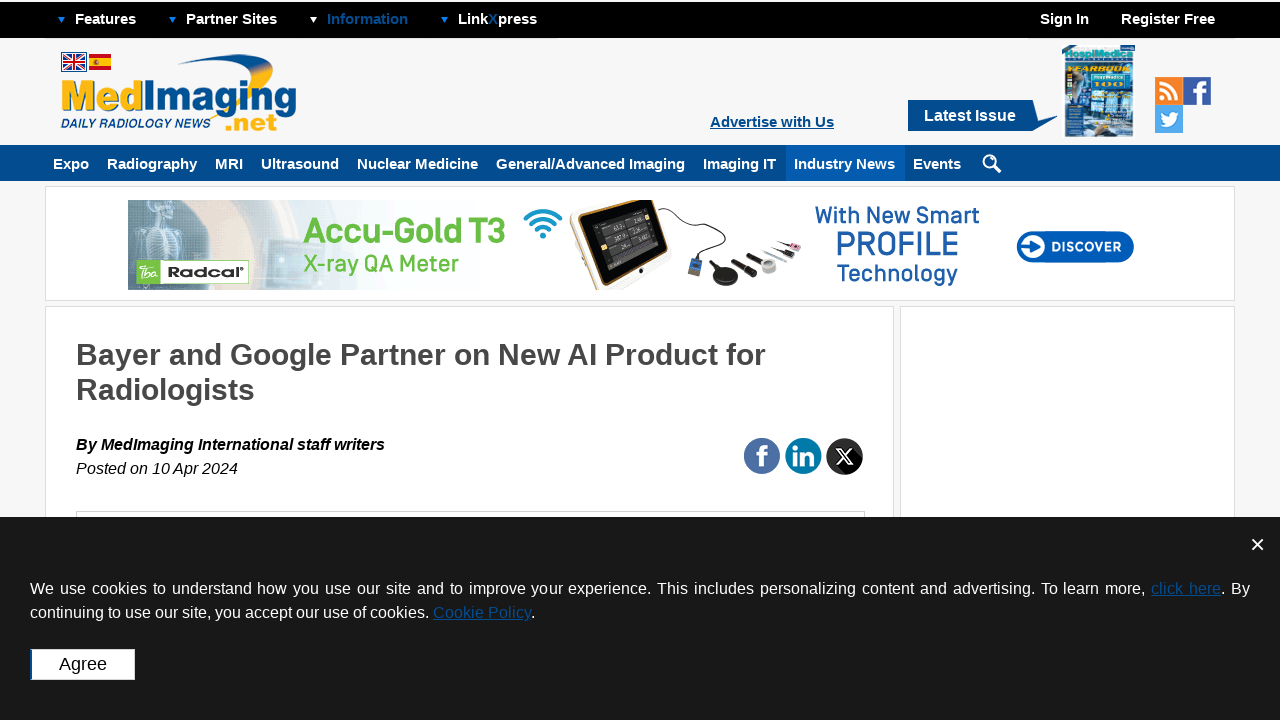

--- FILE ---
content_type: text/html; charset=UTF-8
request_url: https://www.medimaging.net/industry-news/articles/294800837/bayer-and-google-partner-on-new-ai-product-for-radiologists.html
body_size: 24406
content:
<!DOCTYPE HTML>
<html><head>
		<script type="application/ld+json">
		{
		  "@context": "https://schema.org",
		  "@type": "WebSite",
		  "name": "Medical Imaging International",
		  "alternateName": "Medical Imaging International",
		  "url": "www.medimaging.net"
		}
		</script>
				<script type="application/ld+json">
		{
			"@context": "https://schema.org",
			"@type": "Organization",
			"url": "https://www.medimaging.net",
			"logo": "https://medimaging.net/i/mag_logo_mii.jpg",
			"contactPoint":
			[
				{ "@type": "ContactPoint", "telephone": "+1-954-893-0003",   "areaServed": "US",         "contactType": "sales" },
				{ "@type": "ContactPoint", "telephone": "+44-1753-892-791",  "areaServed": "UK",         "contactType": "sales" },
				{ "@type": "ContactPoint", "telephone": "+49-9771-3528",     "areaServed": "DE",         "contactType": "sales" },
				{ "@type": "ContactPoint", "telephone": "+39-010-570-4948",  "areaServed": "IT",         "contactType": "sales" },
				{ "@type": "ContactPoint", "telephone": "+32-11-224-397",    "areaServed": ["FR", "BE"], "contactType": "sales" },
				{ "@type": "ContactPoint", "telephone": "+81-3-5691-3335",   "areaServed": "JP",         "contactType": "sales" },
				{ "@type": "ContactPoint", "telephone": "+86-755-837-53877", "areaServed": "CN",         "contactType": "sales" },
				{ "@type": "ContactPoint", "telephone": "+82-2-7200-121",    "areaServed": "KR",         "contactType": "sales" }
			]

			, "sameAs": ["https://twitter.com/MedImaging"] 		}
		</script>
		    <meta http-equiv="Content-Type" content="text/html; charset=utf-8">

    <title>Bayer and Google Partner on New AI Product for Radiologists - Industry News - MedImaging.net</title>
<meta name="description" content="Bayer and Google Partner on New AI Product for Radiologists" />
<meta name="keywords" content="Daily radiology news" />
<meta name="robots" content="index, follow" />
<script src="/includes/js/jquery-1.7.1.min.js"></script>
<script src='/includes/js/non_user.1745264542.js'></script>
<script src="/includes/js/ajax.js"></script>
<script src="/includes/js/fancybox/jquery.fancybox-1.3.4.pack.js"></script><link href="/includes/js/fancybox/jquery.fancybox-1.3.4.pack.css" rel="stylesheet" type="text/css">
<script src="/includes/js/jquery.form.js"></script>
<link href="/css/subscriptions.1651228413.css" rel="stylesheet" type="text/css">
<link rel="canonical" href="https://www.MedImaging.net/industry-news/articles/294800837/bayer-and-google-partner-on-new-ai-product-for-radiologists.html" />
<script type="application/ld+json">
		{
		  "@context": "https://schema.org",
		  "@type": "NewsArticle",

		  "mainEntityOfPage":
		  {
			"@type": "WebPage",
			"@id": "https://www.MedImaging.net/industry-news/articles/294800837/bayer-and-google-partner-on-new-ai-product-for-radiologists.html"
		  },

		  "headline": "Bayer and Google Partner on New AI Product for Radiologists",

		  			"image":
			{
				"@type": "ImageObject",
				"url": "https://www.medimaging.net/images/stories/articles/article_images/2024-04-10/1673471713173.jpg",
				"height": 417,
				"width": 800			},
			
		  "datePublished": "2024-04-10",
		  "dateModified": "2024-04-10",

		  "author":
		  {
			"@type": "Person",
			"name": "Medical Imaging International"
		  },

		  "publisher":
		  {
			"@type": "Organization",
			"name": "Medical Imaging International",

			"logo":
			{
			  "@type": "ImageObject",
			  "url": "https://medimaging.net/i/mag_logo_mii.jpg"
			}
		  },

		  "description": "Bayer and Google Cloud have entered into a collaboration to develop AI solutions that can support radiologists and better serve patients."
		}
		</script>
				<script type="application/ld+json">
		{
		  "@context": "https://schema.org",
		  "@type": "BreadcrumbList",
		  "itemListElement":
		  [{
			"@type": "ListItem",
			"position": 1,

			"item":
			{
			  "@id": "www.medimaging.net",
			  "name": "Medical Imaging International"
			}
		  }

			, {"@type": "ListItem", "position": 2, "item": { "@id": "industry-news/", "name": "Industry News" } }, {"@type": "ListItem", "position": 3, "item": { "@id": "/industry-news/articles/294800837/bayer-and-google-partner-on-new-ai-product-for-radiologists.html", "name": "Bayer and Google Partner on New AI Product for Radiologists" } }		  ]
		}
		</script>
<!-- Schema.org markup for Google+ -->
<meta itemprop="name" content="Bayer and Google Partner on New AI Product for Radiologists">
<meta itemprop="headline" content="Bayer and Google Partner on New AI Product for Radiologists">
<meta itemprop="description" content="Bayer and Google Cloud have entered into a collaboration to develop AI solutions that can support radiologists and better serve patients.">
<meta itemprop="datePublished" content="2024-04-10">
<meta itemprop="dateModified" content="2024-04-10">
<meta itemprop="author" content="Medical Imaging International">
<meta itemscope itemprop="mainEntityOfPage" itemType="https://schema.org/WebPage" itemid="https://www.MedImaging.net/industry-news/articles/294800837/bayer-and-google-partner-on-new-ai-product-for-radiologists.html"/>
<!-- Twitter Card data -->
<meta name="twitter:card" content="summary_large_image">
<meta name="twitter:site" content="@MedImaging">
<meta name="twitter:title" content="Bayer and Google Partner on New AI Product for Radiologists">
<meta name="twitter:description" content="Bayer and Google Cloud have entered into a collaboration to develop AI solutions that can support radiologists and better serve patients.">
<meta name="twitter:creator" content="@MedImaging">
<!-- Twitter summary card with large image must be at least 280x150px -->
<meta name="twitter:image:src" content="https://www.medimaging.net/images/stories/articles/article_images/2024-04-10/1673471713173.jpg">
<meta property="og:title" content="Bayer and Google Partner on New AI Product for Radiologists" />
<meta property="og:type" content="article" />
<meta property="og:url" content="https://www.medimaging.net/industry-news/articles/294800837/bayer-and-google-partner-on-new-ai-product-for-radiologists.html" />
<meta property="og:image" content="https://www.medimaging.net/images/stories/articles/article_images/2024-04-10/1673471713173.jpg" />
<meta property="og:description" content="Bayer and Google Cloud have entered into a collaboration to develop AI solutions that can support radiologists and better serve patients." />
<meta property="og:site_name" content="MedImaging.net" />
<meta property="article:published_time" content="2024-04-10 16:04:26" />
<meta property="article:modified_time" content="2024-04-10 12:04:26" />
<meta property="article:section" content="Industry News" />
<meta property="article:tag" content="Industry News" />
<link rel="amphtml" href="https://mobile.medimaging.net/industry-news/articles/294800837/bayer-and-google-partner-on-new-ai-product-for-radiologists.amp.html" />
<script src="/includes/js/banner-rotator.js"></script>
    <link rel="shortcut icon" href="https://www.medimaging.net/images/favicon.ico" />
    
<!-- RSS -->
<link rel="alternate" type="application/rss+xml" title="RSS Feed for Industry News, Medical Imaging International" href="/rss/217/industry_news.rss" />
<!-- RSS -->

<base href="https://www.medimaging.net"/>
        
        <link rel="stylesheet" href="/less/compiled/medv1756981272.css" type="text/css" />
            <script type="text/javascript" src="https://www.medimaging.net/templates/rhuk_solarflare_ii/j/javascript_cookies.js"></script>
    <script type="text/javascript" src="https://www.medimaging.net/includes/js/dropdown_menu.js"></script>
<link rel="alternate" media="only screen and (max-width: 640px)" href="https://mobile.medimaging.net/industry-news/articles/294800837/bayer-and-google-partner-on-new-ai-product-for-radiologists.html"></head>
<body bgcolor="#dddddd" topmargin="0" bottommargin="0" marginheight="0" marginwidth="0" rightmargin="0" leftmargin="0" onload="rotator.init.timer('article', '294800837');">


		<div class="bottom_bars">
				<div id="cook-pol-box-wrapper" class="cook-pol-box">
			<i class="draw-cross" onclick="$(this).parent().hide();"></i>
			<div id="box" class="box">
				We use cookies to understand how you use our site and to improve your experience. This includes personalizing content and advertising. To learn more, <a href="/?option=policy">click here</a>. By continuing to use our site, you accept our use of cookies. <a href="/?option=policy">Cookie Policy</a>.
                <br><br>
				<input class="site_buttons current-site-site-buttons-color cook-pol-agree" type="submit" name="submit" value="Agree" onClick="_setCookie('cookie_policy_version_agreed', 2, 365); $('#cook-pol-box-wrapper').hide()">
			</div>
		</div>
				<script>
			function _setCookie(name,value,days) {
				var expires = "";
				if (days) {
					var date = new Date();
					date.setTime(date.getTime() + (days*24*60*60*1000));
					expires = "; expires=" + date.toUTCString();
				}
				document.cookie = name + "=" + (value || "")  + expires + "; path=/";
			}
			function _getCookie(name) {
				var nameEQ = name + "=";
				var ca = document.cookie.split(';');
				for(var i=0;i < ca.length;i++) {
					var c = ca[i];
					while (c.charAt(0)==' ') c = c.substring(1,c.length);
					if (c.indexOf(nameEQ) == 0) return c.substring(nameEQ.length,c.length);
				}
				return null;
			}
		</script>
				</div>

		<style>
			.bottom_bars
			{
				position: fixed;
				bottom: 0;
				z-index: 1000;
				background: #f7f7f7;
			}
		</style>
		<table cellspacing="1" cellpadding="0" border="0" width="100%">
<tr>
<td valign="top">
        <table cellpadding="0" cellspacing="0" class="moduletable">
                <tr>
            <td>
                
            </td>
        </tr>
        </table>
        </td>
</tr>
</table>

<div id="top_menu_line">
    <div id="ls_top_menu">

    <!-- Do not forget to call LoadJquery() in the head, jQuery required -->

    <!-- Menu item #1 BEGIN -->
		<span class="item wrapper-dropdown parent-dd">
                        <img src="https://globetechcdn.com/medicalimaging/vimages/n_images/arr_down.png" alt="" width="9" height="9" border="0" class="arrow">
                        <a class="top_menu_item" href="#">Features</a>
                        <div class="dropdown menu_features" style="display: none;">
                                                            <a class="drop_menu_item_link" href="/calendar">Events</a>

                <a class="drop_menu_item_link" href="/product-showcase">Product Showcase</a>
                        <a class="drop_menu_item_link" href="/linkxpress">LinkXpress</a>
                <a class="drop_menu_item_link" href="/whitepaper-archive">Whitepapers archive</a>
                                <a class="drop_menu_item_link" href="/video-library">Video Library</a>
                                            </div>
		</span>
    <!-- Menu item #1 END -->


    <!-- Menu item #2 BEGIN -->
		<span class="item wrapper-dropdown parent-dd">
                        <img src="https://globetechcdn.com/medicalimaging/vimages/n_images/arr_down.png" alt="" width="9" height="9" border="0" class="arrow">
                        <a class="top_menu_item" href="#">Partner Sites</a>
                        <div class="dropdown" style="display: none;">
                            <a class="drop_menu_item_link" href="https://www.hospimedica.com/expo" target="_blank">HospiMedica Expo</a><a class="drop_menu_item_link" href="https://www.hospimedica.com" target="_blank">HospiMedica.com</a>                        </div>
		</span>
    <!-- Menu item #2 END -->


    <!-- Menu item #3 BEGIN -->
		<span class="item wrapper-dropdown parent-dd">
                        <img src="https://globetechcdn.com/medicalimaging/vimages/n_images/arr_down_white.png" alt="" width="9" height="9" border="0" class="arrow">
                        <a class="info" href="#">Information</a>
                        <div class="dropdown" style="display: none;">
                                    <a class="drop_menu_item_link" href="/about" >About Us</a>
        <a class="drop_menu_item_link" href="/advertising"  >Advertising Info</a>
        <a class="drop_menu_item_link" href="/contact"  >Contact Us</a>

                        </div>
		</span>
    <!-- Menu item #3 END -->


    <!-- Menu item #4 BEGIN -->
		<span class="item wrapper-dropdown parent-dd">
                        <img src="https://globetechcdn.com/medicalimaging/vimages/n_images/arr_down.png" alt="" width="9" height="9" border="0" class="arrow">
                        <a class="linkxpress top_menu_item" href="#">Link<span class="bigx">X</span>press</a>
                        <div class="dropdown" style="display: none;">
                                    <!--<div class="moduletable">-->
            <!-- LinkXpress Box Begin -->
<div class="site_box site_module" id="mod_linkxpress">
<h2>Link<font color="#c1001c">X</font>press</h2>
    <div class="underliner_type1"></div>
<table cellpadding="0" cellspacing="5" border="0" width="100%">
<tr><form method="POST" id="linkxpress" onSubmit="return split_code(this)" action="/index.php">
				<input type="hidden" name="option" value="com_product_showcase">
            	<input type="hidden" name="task" value="show_product">
        	<td colspan="2" class="MyRtBoxText" align="center"><a href="/linkxpress">
			Click for LinkXpress<br>Reader Inquiry Service	<img src="https://globetechcdn.com/medicalimaging/vimages/linkxpress_logo.gif" alt="" width="153" height="44" border="0"></a></td>
</tr>
<tr>
	<td colspan="2" class="MyRtBoxText" align="center">Enter code to receive information:</td>
</tr>
<tr>
	<td colspan="2" class="MyRtBoxText" align="center"><input type="Text" class="MyInputSmalle" name="item_code" id="item_code"></td>
</tr>
<tr>
	<td  class="MyRtBoxText" align="center" nowrap><a class="MyLinkRed" href="/i/LinkPressSample-STI.jpg" target="PopUp" onclick="PopUp()">Where I can find code?</a></td>
	<td class="MyRtBoxText" align="center"><input type="image" src="https://globetechcdn.com/medicalimaging/vimages/btn_send.gif"></td>
</tr></form>
</table>
</div>
    <!-- LinkXpress Box End -->
        <!--</div>-->
                                </div>
		</span>
		<span><a href="?option=com_bannersmanager_cl" style="color:black;" id="hp_link">hp</a></span>
    <!-- Menu item #4 END -->
            
        <span class="register_or_welcome">
                            <div class="wrapper-dropdown parent-dd item">
                                <a href="#">Sign In</a>                                <div class="dropdown login_box" style="display: none;">
                                            <div class="module">
            <div>
                <div>
                    <div>
                        <!-- Login Box Begin -->


<SCRIPT language=javascript>
var
xx = 0;
yy = 0;

var sumbit = false;

    function clear_top_login () {
        var obj1 = document.getElementById("mod_login_username");
	    if (xx == 0) {	obj1.value = ""; }
        xx = 1;
    }

	function clear_top_pass () {
        var obj2 = document.getElementById("mod_login_password");
	    if (yy == 0) {	obj2.value = ""; }
        yy = 1;
    }

	function check_emty_login () {
        var obj3 = document.getElementById("mod_login_username");
	    if (obj3.value == "") {
<!--	      obj3.value = "--><!--";-->
          xx = 0;
        }
    }

	function check_emty_pass () {
        var obj4 = document.getElementById("mod_login_password");
	    if (obj4.value == "") {
<!--	      obj4.value = "--><!--";-->
          yy = 0;
        }
    }

	function check_login_pass()
	{
		var login = $('#mod_login_username').val();
		var passw = $('#mod_login_password').val();

		$.ajax({
			url:        'https://www.medimaging.net/index2.php?option=com_registration&task=isValid',
			cache:      false,
			data:
			{
				login: login,
				passw: passw
			},
			type:       'POST',

			error:      function onError()
			{
//				alert("Error occured.");
				sumbit = true;
				$('#mod_login_form').submit();
			},

			success:    function (code)
			{
				var html = '';

				switch (code)
				{
					case '': // [success]
						sumbit = true;
						$('#mod_login_form').submit();
						break;

					default: // [failed]
						html = code;
						break;
				}

				if (html)
				{
					$("#mod_gt_login_alert").hide("slow", function()
					{
						$("#mod_gt_login_alert").html(html);
					}).show("slow");
				}
			}
		});

		return false;
	}

function emptyVars()
{
	var obj5 = document.getElementById("mod_login_username");
	var obj6 = document.getElementById("mod_login_password");

	if (obj5.value == "Username")
	{
		obj5.value = "";
	}
	if (obj6.value == "Password")
	{
		obj6.value = "";
	}
}
</script>
<div id="mod_gt_top_login_bar">
<div id="mod_gt_login_alert" style="display: none" class="my_errors"></div>
<form onsubmit="emptyVars(); return sumbit;" action="https://www.medimaging.net/index.php" method="post" name="login" id="mod_login_form">
<!--
<form onsubmit="emptyVars(); return sumbit;" action="--><!--" method="post" name="login" id="mod_login_form">
-->
<input onkeypress="$('#mod_login_username').css('color', '');" onblur="check_emty_login(); if (this.value == '') { this.value = 'Username'; $('#mod_login_username').css('color', '#ccc'); }" onfocus="clear_top_login (); if (this.value == 'Username') {this.value = ''; $('#mod_login_username').css('color', '#ccc'); }" style="color: #ccc;" name="username" id="mod_login_username" type="text" class="MyTopInputSmall" value="Username" data-value-default="Username">
<input onkeypress="$('#mod_login_password').css('color', '');" onblur="check_emty_pass(); if (this.value == '') { this.value = 'Password'; $('#mod_login_password').css('color', '#ccc'); }" onfocus="clear_top_pass(); if (this.value == 'Password') {this.value = ''; $('#mod_login_password').css('color', '#ccc'); }" style="color: #ccc;" name="passwd" id="mod_login_password" type="password" class="MyTopInputSmall" value="Password" data-value-default="Password">
<input onclick="check_login_pass();" type="image" id="mod_login_button" src="https://globetechcdn.com/medicalimaging/vimages/btn_top_enter.gif"><br>
    <a class="login_link" href="https://www.medimaging.net/index.php?option=com_registration&amp;task=lostPassword">Password reminder</a>
    <div style="padding-top: 15px;">
    		<a href="/fb-login/?to_social_network=1"
		            ><img class="facebook-btn" alt="Login with Facebook" width="158" height="27" src="https://globetechcdn.com/medicalimaging/images/shared/login-with-facebook.png"></a><br>
		    </div>
    <div style="padding-top: 5px;">
    		<a href="/linkedin-login/?to_social_network=1"

            
        ><img class="linkedin-btn" alt="Login with LinkedIn" width="158" height="27" src="https://globetechcdn.com/medicalimaging/images/shared/login-with-linkedin.png"></a><br>
		    </div>
       <input type="hidden" name="option" value="login">
    <input type="hidden" name="remember" value="yes">
    <input type="hidden" name="op2" value="login">
    <input type="hidden" name="lang" value="english">
    <input type="hidden" name="return" value="https://www.medimaging.net/industry-news/articles/294800837/bayer-and-google-partner-on-new-ai-product-for-radiologists.html">
    <input type="hidden" name="message" value="0">
    <input type="hidden" name="force_session" value="1">
    <input type="hidden" name="j3d28481556168bf06ad3ad448f6abb66" value="1">
</form>
</div>
    <!-- Login Box End -->
                    </div>
                </div>
            </div>
        </div>
                                        </div>
                            </div>
                              <div class="item wrapper-dropdown parent-dd"><a href="/subscription"><span class="span_to_make_links"></span></a><a href="/subscription">Register Free</a></div>
                    </span>

    </div>
</div>
<div id="ls_header">
    <div class="logo">
        <a href="/"><img class="logo_image" src="https://globetechcdn.com/medicalimaging/vimages/n_images/site_logo.gif" alt="" width="238" height="80" border="0"></a>
                    <div class="language_selector">
				<a href="https://www.medimaging.net"><img class="flag_selected" src="https://globetechcdn.com/medicalimaging/vimages/n_images/flag_eng.gif" alt="" width="22" height="16" border="0"></a>				<a href="https://www.medimaging.es"><img class="flag" src="https://globetechcdn.com/medicalimaging/vimages/n_images/flag_es.gif" alt="" width="22" height="16" border="0"></a>            </div>
                </div>

    <div class="right_part">
                <!-- Free subscription Box Begin -->
    <a class="advertising_info advertising_info_no_sponsor " href="/advertising" data-text="Advertise with Us" data-text-short="Advertise with Us">Advertise with Us</a>

<div class="latest_issue">
    <div class="latest_issue_text">
        <div class="text"><a href="/?option=com_journal_arc">Latest Issue</a></div>
        <img src="https://globetechcdn.com/medicalimaging/vimages/n_images/latest_issue_tail.gif" alt="" width="25" height="31" border="0">
    </div>
        <a href="/?option=com_journal_arc"><img border="0" class="journal_image" width="73" height="93" src="https://globetechcdn.com/hospimedica/covers/1224.jpg" alt="Latest Issue"></a>
</div>
    <!-- Free sription Box End -->
                        <div class="social_buttons">
            <a href="/rss/"><img class="social_button" src="https://globetechcdn.com/medicalimaging/images/shared/social/social_rss.gif" alt="" width="28" height="28" border="0"></a>
                        <a href="https://www.facebook.com/MedImaging.International" target="_blank"><img class="social_button" src="https://globetechcdn.com/medicalimaging/images/shared/social/social_facebook.gif" alt="" width="28" height="28" border="0"></a>
                                    <a href="https://twitter.com/MedImaging" target="_blank"><img class="social_button" src="https://globetechcdn.com/medicalimaging/images/shared/social/social_twitter_new.gif" alt="" width="28" height="28" border="0"></a>
                                </div>
        </div>
    <div class="right_part sponsor_text">
        <div class="sponsor_text_main">
            </div>
        </div>
</div>
<div id="main_menu_line">
    <script src="/includes/js/channels_menu_float.js"></script><!-- Channels menu Begin -->
<div id="floating_menu_line" class="floating_menu_line">
        <div id="main_menu" class="main_menu">
            
                        
                <span><a class="menu_item" href="https://www.hospimedica.com/expo/category/4/medical-imaging" target="_blank">Expo</a></span>
                                    


            

			                <div class="channels_submenu_line channel_211" style="display: none;">
                    <div class="channels_submenu_shadow"></div>

                    <div class="channels_submenu">
                        <div class="channels_submenu_main_item">
							                                <div class="channels_submenu_article_image" style="background-image: url('https://globetechcdn.com/medicalimaging/images/stories/articles/article_images/2025-10-31/image_294807070.jpg')">
                                    <a href="/ai-generates-future-knee-x-rays-to-predict-osteoarthritis-progression-risk/articles/294807070/ai-generates-future-knee-x-rays-to-predict-osteoarthritis-progression-risk.html">AI Generates Future Knee X-Rays to Predict Osteoarthritis Progression Risk</a>
                                </div>
								                        </div>

                        <div class="channels_submenu_item">
                            <ul>
								<li><a href="/radiography/articles/294806762/ai-algorithm-uses-mammograms-to-accurately-predict-cardiovascular-risk-in-women.html">AI Algorithm Uses Mammograms to Accurately Predict Cardiovascular Risk in Women </a></li><li><a href="/radiography/articles/294806371/ai-hybrid-strategy-improves-mammogram-interpretation.html">AI Hybrid Strategy Improves Mammogram Interpretation </a></li><li><a href="/radiography/articles/294806315/ai-technology-predicts-personalized-five-year-risk-of-developing-breast-cancer.html">AI Technology Predicts Personalized Five-Year Risk of Developing Breast Cancer </a></li><li><a href="/radiography/articles/294806251/rsna-ai-challenge-models-can-independently-interpret-mammograms.html">RSNA AI Challenge Models Can Independently Interpret Mammograms</a></li><li><a href="/radiography/articles/294806204/new-technique-combines-x-ray-imaging-and-radar-for-safer-cancer-diagnosis.html">New Technique Combines X-Ray Imaging and Radar for Safer Cancer Diagnosis </a></li>                            </ul>
                        </div>

                        <a class="channels_submenu_view_channel" href="radiography/">view channel</a>
                    </div>
                </div>
				                <div class="channels_submenu_line channel_212" style="display: none;">
                    <div class="channels_submenu_shadow"></div>

                    <div class="channels_submenu">
                        <div class="channels_submenu_main_item">
							                                <div class="channels_submenu_article_image" style="background-image: url('https://globetechcdn.com/medicalimaging/images/stories/articles/article_images/2025-07-29/Heart_MRI_ScanComparison-03.jpg')">
                                    <a href="/ai-assisted-model-enhances-mri-heart-scans-/articles/294806072/ai-assisted-model-enhances-mri-heart-scans.html">AI-Assisted Model Enhances MRI Heart Scans </a>
                                </div>
								                        </div>

                        <div class="channels_submenu_item">
                            <ul>
								<li><a href="/mri/articles/294805705/ai-model-outperforms-doctors-at-identifying-patients-most-at-risk-of-cardiac-arrest.html">AI Model Outperforms Doctors at Identifying Patients Most At-Risk of Cardiac Arrest </a></li><li><a href="/mri/articles/294805229/new-mri-technique-reveals-hidden-heart-issues.html">New MRI Technique Reveals Hidden Heart Issues </a></li><li><a href="/mri/articles/294805189/shorter-mri-exam-effectively-detects-cancer-in-dense-breasts.html">Shorter MRI Exam Effectively Detects Cancer in Dense Breasts </a></li><li><a href="/mri/articles/294805121/mri-to-replace-painful-spinal-tap-for-faster-ms-diagnosis.html">MRI to Replace Painful Spinal Tap for Faster MS Diagnosis </a></li><li><a href="/mri/articles/294805089/mri-scans-can-identify-cardiovascular-disease-ten-years-in-advance.html">MRI Scans Can Identify Cardiovascular Disease Ten Years in Advance</a></li>                            </ul>
                        </div>

                        <a class="channels_submenu_view_channel" href="mri/">view channel</a>
                    </div>
                </div>
				                <div class="channels_submenu_line channel_213" style="display: none;">
                    <div class="channels_submenu_shadow"></div>

                    <div class="channels_submenu">
                        <div class="channels_submenu_main_item">
							                                <div class="channels_submenu_article_image" style="background-image: url('https://globetechcdn.com/medicalimaging/images/stories/articles/article_images/2025-10-27/Untitled-design-4.png')">
                                    <a href="/new-imaging-solution-improves-survival-for-patients-with-recurring-prostate-cancer/articles/294807023/new-imaging-solution-improves-survival-for-patients-with-recurring-prostate-cancer.html">New Imaging Solution Improves Survival for Patients with Recurring Prostate Cancer</a>
                                </div>
								                        </div>

                        <div class="channels_submenu_item">
                            <ul>
								<li><a href="/nuclear-medicine/articles/294806821/pet-tracer-enables-same-day-imaging-of-triple-negative-breast-and-urothelial-cancers.html">PET Tracer Enables Same-Day Imaging of Triple-Negative Breast and Urothelial Cancers </a></li><li><a href="/nuclear-medicine/articles/294806576/new-camera-sees-inside-human-body-for-enhanced-scanning-and-diagnosis.html">New Camera Sees Inside Human Body for Enhanced Scanning and Diagnosis </a></li><li><a href="/nuclear-medicine/articles/294805620/novel-bacteria-specific-pet-imaging-approach-detects-hard-to-diagnose-lung-infections.html">Novel Bacteria-Specific PET Imaging Approach Detects Hard-To-Diagnose Lung Infections </a></li><li><a href="/nuclear-medicine/articles/294805070/new-imaging-approach-could-reduce-need-for-biopsies-to-monitor-prostate-cancer.html">New Imaging Approach Could Reduce Need for Biopsies to Monitor Prostate Cancer </a></li><li><a href="/nuclear-medicine/articles/294804739/novel-radiolabeled-antibody-improves-diagnosis-and-treatment-of-solid-tumors.html">Novel Radiolabeled Antibody Improves Diagnosis and Treatment of Solid Tumors </a></li>                            </ul>
                        </div>

                        <a class="channels_submenu_view_channel" href="nuclear-medicine/">view channel</a>
                    </div>
                </div>
				                <div class="channels_submenu_line channel_214" style="display: none;">
                    <div class="channels_submenu_shadow"></div>

                    <div class="channels_submenu">
                        <div class="channels_submenu_main_item">
							                                <div class="channels_submenu_article_image" style="background-image: url('https://globetechcdn.com/medicalimaging/images/stories/articles/article_images/2025-11-03/Inserm-ESPCI.jpg')">
                                    <a href="/ultrasound-probe-images-entire-organ-in-4d-/articles/294807096/ultrasound-probe-images-entire-organ-in-4d.html">Ultrasound Probe Images Entire Organ in 4D </a>
                                </div>
								                        </div>

                        <div class="channels_submenu_item">
                            <ul>
								<li><a href="/ultrasound/articles/294806977/disposable-ultrasound-patch-performs-better-than-existing-devices.html">Disposable Ultrasound Patch Performs Better Than Existing Devices </a></li><li><a href="/ultrasound/articles/294806088/non-invasive-ultrasound-based-tool-accurately-detects-infant-meningitis.html">Non-Invasive Ultrasound-Based Tool Accurately Detects Infant Meningitis </a></li><li><a href="/ultrasound/articles/294806023/breakthrough-deep-learning-model-enhances-handheld-3d-medical-imaging.html">Breakthrough Deep Learning Model Enhances Handheld 3D Medical Imaging </a></li><li><a href="/ultrasound/articles/294805826/pain-free-breast-imaging-system-performs-one-minute-cancer-scan.html">Pain-Free Breast Imaging System Performs One Minute Cancer Scan </a></li><li><a href="/ultrasound/articles/294805546/wireless-chronic-pain-management-device-to-reduce-need-for-painkillers-and-surgery.html">Wireless Chronic Pain Management Device to Reduce Need for Painkillers and Surgery </a></li>                            </ul>
                        </div>

                        <a class="channels_submenu_view_channel" href="ultrasound/">view channel</a>
                    </div>
                </div>
				                <div class="channels_submenu_line channel_215" style="display: none;">
                    <div class="channels_submenu_shadow"></div>

                    <div class="channels_submenu">
                        <div class="channels_submenu_main_item">
							                                <div class="channels_submenu_article_image" style="background-image: url('https://globetechcdn.com/medicalimaging/images/stories/articles/article_images/2025-09-26/42004_2025_1518.jpg')">
                                    <a href="/new-ultrasmall,-light-sensitive-nanoparticles-could-serve-as-contrast-agents-/articles/294806738/new-ultrasmall-light-sensitive-nanoparticles-could-serve-as-contrast-agents.html">New Ultrasmall, Light-Sensitive Nanoparticles Could Serve as Contrast Agents </a>
                                </div>
								                        </div>

                        <div class="channels_submenu_item">
                            <ul>
								<li><a href="/general-imaging/articles/294806687/ai-algorithm-accurately-predicts-pancreatic-cancer-metastasis-using-routine-ct-images.html">AI Algorithm Accurately Predicts Pancreatic Cancer Metastasis Using Routine CT Images </a></li><li><a href="/general-imaging/articles/294806617/cutting-edge-angio-ct-solution-offers-new-therapeutic-possibilities.html">Cutting-Edge Angio-CT Solution Offers New Therapeutic Possibilities </a></li><li><a href="/general-imaging/articles/294806533/extending-ct-imaging-detects-hidden-blood-clots-in-stroke-patients.html">Extending CT Imaging Detects Hidden Blood Clots in Stroke Patients </a></li><li><a href="/general-imaging/articles/294806479/groundbreaking-ai-model-accurately-segments-liver-tumors-from-ct-scans.html">Groundbreaking AI Model Accurately Segments Liver Tumors from CT Scans </a></li><li><a href="/general-imaging/articles/294806448/new-ct-based-indicator-helps-predict-life-threatening-postpartum-bleeding-cases.html">New CT-Based Indicator Helps Predict Life-Threatening Postpartum Bleeding Cases </a></li>                            </ul>
                        </div>

                        <a class="channels_submenu_view_channel" href="general-imaging/">view channel</a>
                    </div>
                </div>
				                <div class="channels_submenu_line channel_216" style="display: none;">
                    <div class="channels_submenu_shadow"></div>

                    <div class="channels_submenu">
                        <div class="channels_submenu_main_item">
							                                <div class="channels_submenu_article_image" style="background-image: url('https://globetechcdn.com/medicalimaging/images/stories/articles/article_images/2022-10-06/SDD-294794844.jpg')">
                                    <a href="/new-google-cloud-medical-imaging-suite-makes-imaging-healthcare-data-more-accessible/articles/294794844/new-google-cloud-medical-imaging-suite-makes-imaging-healthcare-data-more-accessible.html">New Google Cloud Medical Imaging Suite Makes Imaging Healthcare Data More Accessible</a>
                                </div>
								                        </div>

                        <div class="channels_submenu_item">
                            <ul>
								<li><a href="/imaging-it/articles/294790086/global-ai-in-medical-diagnostics-market-to-be-driven-by-demand-for-image-recognition-in-radiology.html">Global AI in Medical Diagnostics Market to Be Driven by Demand for Image Recognition in Radiology</a></li><li><a href="/imaging-it/articles/294790069/ai-based-mammography-triage-software-helps-dramatically-improve-interpretation-process.html">AI-Based Mammography Triage Software Helps Dramatically Improve Interpretation Process</a></li><li><a href="/imaging-it/articles/294788234/artificial-intelligence-ai-program-accurately-predicts-lung-cancer-risk-from-ct-images.html">Artificial Intelligence (AI) Program Accurately Predicts Lung Cancer Risk from CT Images</a></li><li><a href="/imaging-it/articles/294782694/image-management-platform-streamlines-treatment-plans.html">Image Management Platform Streamlines Treatment Plans </a></li><li><a href="/imaging-it/articles/294778673/ai-technology-for-detecting-breast-cancer-receives-ce-mark-approval.html">AI Technology for Detecting Breast Cancer Receives CE Mark Approval</a></li>                            </ul>
                        </div>

                        <a class="channels_submenu_view_channel" href="imaging-it/">view channel</a>
                    </div>
                </div>
				                <div class="channels_submenu_line channel_217" style="display: none;">
                    <div class="channels_submenu_shadow"></div>

                    <div class="channels_submenu">
                        <div class="channels_submenu_main_item">
							                                <div class="channels_submenu_article_image" style="background-image: url('https://globetechcdn.com/medicalimaging/images/stories/articles/article_images/2025-03-19/ge-healthcare-and-nvidia.jpg')">
                                    <a href="/ge-healthcare-and-nvidia-collaboration-to-reimagine-diagnostic-imaging-/articles/294804388/ge-healthcare-and-nvidia-collaboration-to-reimagine-diagnostic-imaging.html">GE HealthCare and NVIDIA Collaboration to Reimagine Diagnostic Imaging </a>
                                </div>
								                        </div>

                        <div class="channels_submenu_item">
                            <ul>
								<li><a href="/industry-news/articles/294804374/patient-specific-3d-printed-phantoms-transform-ct-imaging.html">Patient-Specific 3D-Printed Phantoms Transform CT Imaging </a></li><li><a href="/industry-news/articles/294804136/siemens-and-sectra-collaborate-on-enhancing-radiology-workflows.html">Siemens and Sectra Collaborate on Enhancing Radiology Workflows </a></li><li><a href="/industry-news/articles/294803219/bracco-diagnostics-and-colowatch-partner-to-expand-availability-crc-screening-tests-using-virtual-colonoscopy.html">Bracco Diagnostics and ColoWatch Partner to Expand Availability CRC Screening Tests Using Virtual Colonoscopy</a></li><li><a href="/industry-news/articles/294802996/mindray-partners-with-teleray-to-streamline-ultrasound-delivery.html">Mindray Partners with TeleRay to Streamline Ultrasound Delivery </a></li><li><a href="/industry-news/articles/294802892/philips-and-medtronic-partner-on-stroke-care.html">Philips and Medtronic Partner on Stroke Care </a></li>                            </ul>
                        </div>

                        <a class="channels_submenu_view_channel" href="industry-news/">view channel</a>
                    </div>
                </div>
				

<span class="menu_span"><a class="menu_item channel_211" onmouseover="channels_submenu.show.id(211)" href="/radiography/">Radiography</a></span><span class="menu_span"><a class="menu_item channel_212" onmouseover="channels_submenu.show.id(212)" href="/mri/">MRI</a></span><span class="menu_span"><a class="menu_item channel_214" onmouseover="channels_submenu.show.id(214)" href="/ultrasound/">Ultrasound</a></span><span class="menu_span"><a class="menu_item channel_213" onmouseover="channels_submenu.show.id(213)" href="/nuclear-medicine/">Nuclear Medicine</a></span><span class="menu_span"><a class="menu_item channel_215" onmouseover="channels_submenu.show.id(215)" href="/general-imaging/">General/Advanced Imaging</a></span><span class="menu_span"><a class="menu_item channel_216" onmouseover="channels_submenu.show.id(216)" href="/imaging-it/">Imaging IT</a></span>                    <span class="selected menu_span"><div class="text"><a class="menu_item channel_217" onmouseover="channels_submenu.show.id(217)" href="/industry-news/">Industry News</a></div>
                <div class="channel_underline"></div>
                </span>
                    			<span>
				<a class="menu_item" href="/calendar" >
					Events				</a>
			</span>
			                <span class="search_menu_main">
            <img class="search_btn_for_main_menu" src="https://globetechcdn.com/medicalimaging/images/shared/search_btn_for_small_menu.svg" onclick="$('.search_form_for_main_menu').fadeToggle('slow'); $('.menu_float_search_box_main').focus();" alt="" border="0">
            <form action="/?option=com_g_search" class="search_form_for_main_menu" style="display: none;" topmargin="0" method="post">
                <input name="g_request" id="g_search" type="text" maxlength="255" placeholder="Search" class="menu_float_search_box_main">
            </form>
            </span>
                

        </div>




        </div>
<!-- Channels menu End -->
<!-- Channels menu Begin -->
<div id="floating_menu_line_second" class="floating_menu_line_second">
        <div id="main_menu" class="main_menu">
                            <a href="https://www.medimaging.net"><img class="small_site_logo" src="https://globetechcdn.com/medicalimaging/vimages/small_channels_logo.png" alt="" border="0"></a>
            
                        
                <span><a class="menu_item" href="https://www.hospimedica.com/expo/category/4/medical-imaging" target="_blank">Expo</a></span>
                                    


            

			                <div class="channels_submenu_line channel_211" style="display: none;">
                    <div class="channels_submenu_shadow"></div>

                    <div class="channels_submenu">
                        <div class="channels_submenu_main_item">
							                                <div class="channels_submenu_article_image" style="background-image: url('https://globetechcdn.com/medicalimaging/images/stories/articles/article_images/2025-10-31/image_294807070.jpg')">
                                    <a href="/ai-generates-future-knee-x-rays-to-predict-osteoarthritis-progression-risk/articles/294807070/ai-generates-future-knee-x-rays-to-predict-osteoarthritis-progression-risk.html">AI Generates Future Knee X-Rays to Predict Osteoarthritis Progression Risk</a>
                                </div>
								                        </div>

                        <div class="channels_submenu_item">
                            <ul>
								<li><a href="/radiography/articles/294806762/ai-algorithm-uses-mammograms-to-accurately-predict-cardiovascular-risk-in-women.html">AI Algorithm Uses Mammograms to Accurately Predict Cardiovascular Risk in Women </a></li><li><a href="/radiography/articles/294806371/ai-hybrid-strategy-improves-mammogram-interpretation.html">AI Hybrid Strategy Improves Mammogram Interpretation </a></li><li><a href="/radiography/articles/294806315/ai-technology-predicts-personalized-five-year-risk-of-developing-breast-cancer.html">AI Technology Predicts Personalized Five-Year Risk of Developing Breast Cancer </a></li><li><a href="/radiography/articles/294806251/rsna-ai-challenge-models-can-independently-interpret-mammograms.html">RSNA AI Challenge Models Can Independently Interpret Mammograms</a></li><li><a href="/radiography/articles/294806204/new-technique-combines-x-ray-imaging-and-radar-for-safer-cancer-diagnosis.html">New Technique Combines X-Ray Imaging and Radar for Safer Cancer Diagnosis </a></li>                            </ul>
                        </div>

                        <a class="channels_submenu_view_channel" href="radiography/">view channel</a>
                    </div>
                </div>
				                <div class="channels_submenu_line channel_212" style="display: none;">
                    <div class="channels_submenu_shadow"></div>

                    <div class="channels_submenu">
                        <div class="channels_submenu_main_item">
							                                <div class="channels_submenu_article_image" style="background-image: url('https://globetechcdn.com/medicalimaging/images/stories/articles/article_images/2025-07-29/Heart_MRI_ScanComparison-03.jpg')">
                                    <a href="/ai-assisted-model-enhances-mri-heart-scans-/articles/294806072/ai-assisted-model-enhances-mri-heart-scans.html">AI-Assisted Model Enhances MRI Heart Scans </a>
                                </div>
								                        </div>

                        <div class="channels_submenu_item">
                            <ul>
								<li><a href="/mri/articles/294805705/ai-model-outperforms-doctors-at-identifying-patients-most-at-risk-of-cardiac-arrest.html">AI Model Outperforms Doctors at Identifying Patients Most At-Risk of Cardiac Arrest </a></li><li><a href="/mri/articles/294805229/new-mri-technique-reveals-hidden-heart-issues.html">New MRI Technique Reveals Hidden Heart Issues </a></li><li><a href="/mri/articles/294805189/shorter-mri-exam-effectively-detects-cancer-in-dense-breasts.html">Shorter MRI Exam Effectively Detects Cancer in Dense Breasts </a></li><li><a href="/mri/articles/294805121/mri-to-replace-painful-spinal-tap-for-faster-ms-diagnosis.html">MRI to Replace Painful Spinal Tap for Faster MS Diagnosis </a></li><li><a href="/mri/articles/294805089/mri-scans-can-identify-cardiovascular-disease-ten-years-in-advance.html">MRI Scans Can Identify Cardiovascular Disease Ten Years in Advance</a></li>                            </ul>
                        </div>

                        <a class="channels_submenu_view_channel" href="mri/">view channel</a>
                    </div>
                </div>
				                <div class="channels_submenu_line channel_213" style="display: none;">
                    <div class="channels_submenu_shadow"></div>

                    <div class="channels_submenu">
                        <div class="channels_submenu_main_item">
							                                <div class="channels_submenu_article_image" style="background-image: url('https://globetechcdn.com/medicalimaging/images/stories/articles/article_images/2025-10-27/Untitled-design-4.png')">
                                    <a href="/new-imaging-solution-improves-survival-for-patients-with-recurring-prostate-cancer/articles/294807023/new-imaging-solution-improves-survival-for-patients-with-recurring-prostate-cancer.html">New Imaging Solution Improves Survival for Patients with Recurring Prostate Cancer</a>
                                </div>
								                        </div>

                        <div class="channels_submenu_item">
                            <ul>
								<li><a href="/nuclear-medicine/articles/294806821/pet-tracer-enables-same-day-imaging-of-triple-negative-breast-and-urothelial-cancers.html">PET Tracer Enables Same-Day Imaging of Triple-Negative Breast and Urothelial Cancers </a></li><li><a href="/nuclear-medicine/articles/294806576/new-camera-sees-inside-human-body-for-enhanced-scanning-and-diagnosis.html">New Camera Sees Inside Human Body for Enhanced Scanning and Diagnosis </a></li><li><a href="/nuclear-medicine/articles/294805620/novel-bacteria-specific-pet-imaging-approach-detects-hard-to-diagnose-lung-infections.html">Novel Bacteria-Specific PET Imaging Approach Detects Hard-To-Diagnose Lung Infections </a></li><li><a href="/nuclear-medicine/articles/294805070/new-imaging-approach-could-reduce-need-for-biopsies-to-monitor-prostate-cancer.html">New Imaging Approach Could Reduce Need for Biopsies to Monitor Prostate Cancer </a></li><li><a href="/nuclear-medicine/articles/294804739/novel-radiolabeled-antibody-improves-diagnosis-and-treatment-of-solid-tumors.html">Novel Radiolabeled Antibody Improves Diagnosis and Treatment of Solid Tumors </a></li>                            </ul>
                        </div>

                        <a class="channels_submenu_view_channel" href="nuclear-medicine/">view channel</a>
                    </div>
                </div>
				                <div class="channels_submenu_line channel_214" style="display: none;">
                    <div class="channels_submenu_shadow"></div>

                    <div class="channels_submenu">
                        <div class="channels_submenu_main_item">
							                                <div class="channels_submenu_article_image" style="background-image: url('https://globetechcdn.com/medicalimaging/images/stories/articles/article_images/2025-11-03/Inserm-ESPCI.jpg')">
                                    <a href="/ultrasound-probe-images-entire-organ-in-4d-/articles/294807096/ultrasound-probe-images-entire-organ-in-4d.html">Ultrasound Probe Images Entire Organ in 4D </a>
                                </div>
								                        </div>

                        <div class="channels_submenu_item">
                            <ul>
								<li><a href="/ultrasound/articles/294806977/disposable-ultrasound-patch-performs-better-than-existing-devices.html">Disposable Ultrasound Patch Performs Better Than Existing Devices </a></li><li><a href="/ultrasound/articles/294806088/non-invasive-ultrasound-based-tool-accurately-detects-infant-meningitis.html">Non-Invasive Ultrasound-Based Tool Accurately Detects Infant Meningitis </a></li><li><a href="/ultrasound/articles/294806023/breakthrough-deep-learning-model-enhances-handheld-3d-medical-imaging.html">Breakthrough Deep Learning Model Enhances Handheld 3D Medical Imaging </a></li><li><a href="/ultrasound/articles/294805826/pain-free-breast-imaging-system-performs-one-minute-cancer-scan.html">Pain-Free Breast Imaging System Performs One Minute Cancer Scan </a></li><li><a href="/ultrasound/articles/294805546/wireless-chronic-pain-management-device-to-reduce-need-for-painkillers-and-surgery.html">Wireless Chronic Pain Management Device to Reduce Need for Painkillers and Surgery </a></li>                            </ul>
                        </div>

                        <a class="channels_submenu_view_channel" href="ultrasound/">view channel</a>
                    </div>
                </div>
				                <div class="channels_submenu_line channel_215" style="display: none;">
                    <div class="channels_submenu_shadow"></div>

                    <div class="channels_submenu">
                        <div class="channels_submenu_main_item">
							                                <div class="channels_submenu_article_image" style="background-image: url('https://globetechcdn.com/medicalimaging/images/stories/articles/article_images/2025-09-26/42004_2025_1518.jpg')">
                                    <a href="/new-ultrasmall,-light-sensitive-nanoparticles-could-serve-as-contrast-agents-/articles/294806738/new-ultrasmall-light-sensitive-nanoparticles-could-serve-as-contrast-agents.html">New Ultrasmall, Light-Sensitive Nanoparticles Could Serve as Contrast Agents </a>
                                </div>
								                        </div>

                        <div class="channels_submenu_item">
                            <ul>
								<li><a href="/general-imaging/articles/294806687/ai-algorithm-accurately-predicts-pancreatic-cancer-metastasis-using-routine-ct-images.html">AI Algorithm Accurately Predicts Pancreatic Cancer Metastasis Using Routine CT Images </a></li><li><a href="/general-imaging/articles/294806617/cutting-edge-angio-ct-solution-offers-new-therapeutic-possibilities.html">Cutting-Edge Angio-CT Solution Offers New Therapeutic Possibilities </a></li><li><a href="/general-imaging/articles/294806533/extending-ct-imaging-detects-hidden-blood-clots-in-stroke-patients.html">Extending CT Imaging Detects Hidden Blood Clots in Stroke Patients </a></li><li><a href="/general-imaging/articles/294806479/groundbreaking-ai-model-accurately-segments-liver-tumors-from-ct-scans.html">Groundbreaking AI Model Accurately Segments Liver Tumors from CT Scans </a></li><li><a href="/general-imaging/articles/294806448/new-ct-based-indicator-helps-predict-life-threatening-postpartum-bleeding-cases.html">New CT-Based Indicator Helps Predict Life-Threatening Postpartum Bleeding Cases </a></li>                            </ul>
                        </div>

                        <a class="channels_submenu_view_channel" href="general-imaging/">view channel</a>
                    </div>
                </div>
				                <div class="channels_submenu_line channel_216" style="display: none;">
                    <div class="channels_submenu_shadow"></div>

                    <div class="channels_submenu">
                        <div class="channels_submenu_main_item">
							                                <div class="channels_submenu_article_image" style="background-image: url('https://globetechcdn.com/medicalimaging/images/stories/articles/article_images/2022-10-06/SDD-294794844.jpg')">
                                    <a href="/new-google-cloud-medical-imaging-suite-makes-imaging-healthcare-data-more-accessible/articles/294794844/new-google-cloud-medical-imaging-suite-makes-imaging-healthcare-data-more-accessible.html">New Google Cloud Medical Imaging Suite Makes Imaging Healthcare Data More Accessible</a>
                                </div>
								                        </div>

                        <div class="channels_submenu_item">
                            <ul>
								<li><a href="/imaging-it/articles/294790086/global-ai-in-medical-diagnostics-market-to-be-driven-by-demand-for-image-recognition-in-radiology.html">Global AI in Medical Diagnostics Market to Be Driven by Demand for Image Recognition in Radiology</a></li><li><a href="/imaging-it/articles/294790069/ai-based-mammography-triage-software-helps-dramatically-improve-interpretation-process.html">AI-Based Mammography Triage Software Helps Dramatically Improve Interpretation Process</a></li><li><a href="/imaging-it/articles/294788234/artificial-intelligence-ai-program-accurately-predicts-lung-cancer-risk-from-ct-images.html">Artificial Intelligence (AI) Program Accurately Predicts Lung Cancer Risk from CT Images</a></li><li><a href="/imaging-it/articles/294782694/image-management-platform-streamlines-treatment-plans.html">Image Management Platform Streamlines Treatment Plans </a></li><li><a href="/imaging-it/articles/294778673/ai-technology-for-detecting-breast-cancer-receives-ce-mark-approval.html">AI Technology for Detecting Breast Cancer Receives CE Mark Approval</a></li>                            </ul>
                        </div>

                        <a class="channels_submenu_view_channel" href="imaging-it/">view channel</a>
                    </div>
                </div>
				                <div class="channels_submenu_line channel_217" style="display: none;">
                    <div class="channels_submenu_shadow"></div>

                    <div class="channels_submenu">
                        <div class="channels_submenu_main_item">
							                                <div class="channels_submenu_article_image" style="background-image: url('https://globetechcdn.com/medicalimaging/images/stories/articles/article_images/2025-03-19/ge-healthcare-and-nvidia.jpg')">
                                    <a href="/ge-healthcare-and-nvidia-collaboration-to-reimagine-diagnostic-imaging-/articles/294804388/ge-healthcare-and-nvidia-collaboration-to-reimagine-diagnostic-imaging.html">GE HealthCare and NVIDIA Collaboration to Reimagine Diagnostic Imaging </a>
                                </div>
								                        </div>

                        <div class="channels_submenu_item">
                            <ul>
								<li><a href="/industry-news/articles/294804374/patient-specific-3d-printed-phantoms-transform-ct-imaging.html">Patient-Specific 3D-Printed Phantoms Transform CT Imaging </a></li><li><a href="/industry-news/articles/294804136/siemens-and-sectra-collaborate-on-enhancing-radiology-workflows.html">Siemens and Sectra Collaborate on Enhancing Radiology Workflows </a></li><li><a href="/industry-news/articles/294803219/bracco-diagnostics-and-colowatch-partner-to-expand-availability-crc-screening-tests-using-virtual-colonoscopy.html">Bracco Diagnostics and ColoWatch Partner to Expand Availability CRC Screening Tests Using Virtual Colonoscopy</a></li><li><a href="/industry-news/articles/294802996/mindray-partners-with-teleray-to-streamline-ultrasound-delivery.html">Mindray Partners with TeleRay to Streamline Ultrasound Delivery </a></li><li><a href="/industry-news/articles/294802892/philips-and-medtronic-partner-on-stroke-care.html">Philips and Medtronic Partner on Stroke Care </a></li>                            </ul>
                        </div>

                        <a class="channels_submenu_view_channel" href="industry-news/">view channel</a>
                    </div>
                </div>
				

<span class="menu_span"><a class="menu_item channel_211" onmouseover="channels_submenu.show.id(211)" href="/radiography/">Radiography</a></span><span class="menu_span"><a class="menu_item channel_212" onmouseover="channels_submenu.show.id(212)" href="/mri/">MRI</a></span><span class="menu_span"><a class="menu_item channel_214" onmouseover="channels_submenu.show.id(214)" href="/ultrasound/">Ultrasound</a></span><span class="menu_span"><a class="menu_item channel_213" onmouseover="channels_submenu.show.id(213)" href="/nuclear-medicine/">Nuclear Medicine</a></span><span class="menu_span"><a class="menu_item channel_215" onmouseover="channels_submenu.show.id(215)" href="/general-imaging/">General/Advanced Imaging</a></span><span class="menu_span"><a class="menu_item channel_216" onmouseover="channels_submenu.show.id(216)" href="/imaging-it/">Imaging IT</a></span>                    <span class="selected menu_span"><div class="text"><a class="menu_item channel_217" onmouseover="channels_submenu.show.id(217)" href="/industry-news/">Industry News</a></div>
                <div class="channel_underline"></div>
                </span>
                    			<span>
				<a class="menu_item" href="/calendar" >
					Events				</a>
			</span>
			                <a class="advertising_info " href="/advertising" data-text="Advertise with Us" data-text-short="Advertise with Us">Advertise with Us</a>
				                <span class="search_menu_small">
            <img class="search_btn_for_small_menu" src="https://globetechcdn.com/medicalimaging/images/shared/search_btn_for_small_menu.svg" onclick="$('.search_form_for_small_menu').fadeToggle('slow'); $('.menu_float_search_box_small').focus();" alt="" border="0">
            <form action="/?option=com_g_search" class="search_form_for_small_menu" style="display: none;" topmargin="0" method="post">
                <input name="g_request" id="g_search" type="text" maxlength="255" placeholder="Search" class="menu_float_search_box_small">
            </form>
            </span>
			

        </div>


		<script>
			$('*').on('mouseover', function(event)
			{
                var target = $(this);

                if (target.hasClass('conference_item'))
                {
                    return;
                }


				if (event.stopPropagation) event.stopPropagation(); else event.cancelBubble = true;

				if (channels_submenu.is.visible)
				{
                    if (!target.closest('.menu_span').length && !target.closest('.channels_submenu').length)
					{
						channels_submenu.hide.all();
					}
				}
			});

			var channels_submenu =
			{
				channel:
				{
					id: 0
				},

				is:
				{
					visible: false
				},

				get:
				{
					visible: function()
					{
						return $('.channels_submenu_line.visible');
					}
				},

				show:
				{
					id: function(channel_id)
					{
                        // menu variable declared in the http://www.hospimedica.com.onserv/includes/js/channels_menu_float.js

						var selector = '';

                             if (menu.is.floating) { selector = '#floating_menu_line_second'; }
//						else                       { selector = '#floating_menu_line';        }
						else                       { return;                                  } // http://redmine.track21.net/issues/1558#note-10

						channels_submenu.hide.all();

						$(selector + ' .menu_item.channel_' + channel_id).addClass('active');
						$(selector + ' .channels_submenu_line.channel_' + channel_id).stop(true, true).addClass('visible').show();

						channels_submenu.channel.id = channel_id;
						channels_submenu.is.visible = true;
					}
				},

				hide:
				{
					id: function(channel_id)
					{
						$('.menu_item.channel_' + channel_id).removeClass('active');
						$('.channels_submenu_line.channel_' + channel_id).stop(true, true).removeClass('visible').hide();

						channels_submenu.channel.id = 0;
						channels_submenu.is.visible = false;
					},

					all: function()
					{
						$('.menu_item').removeClass('active');
						$('.channels_submenu_line').stop(true, true).removeClass('visible').hide();

						channels_submenu.channel.id = 0;
						channels_submenu.is.visible = false;
					}
				}
			};
		</script>
		

        </div>
<!-- Channels menu End -->
</div>
<div class="top_banners_space">
<div id="top_banners">
    
<div class='top_big_single'><a  rel="nofollow" href="https://www.medimaging.net/index.php?option=com_bannersmanager&amp;task=click&amp;bid=15327" target="_blank" class="mbaner"><img  src="https://globetechcdn.com/medicalimaging/images/banners/2e9a2c598aa09d6bac0b61a39ec198a2_vc-HospiMedica_Banner_1024x90_Eng_13370.gif" border="0" alt="Radcal IBA  Group" /></a></div></div>
</div>
<div id="site_body">
            <div id="column_right">
                

<div id="google_banner_mii" class="site_box site_module" style="margin-top: 5px;">
    <script async src="https://pagead2.googlesyndication.com/pagead/js/adsbygoogle.js?client=ca-pub-5745902626462973"
            crossorigin="anonymous"></script>
    <!-- Halfpage_300x600 -->
    <ins class="adsbygoogle"
         style="display:inline-block;width:300px;height:600px"
         data-ad-client="ca-pub-5745902626462973"
         data-ad-slot="9191074520"></ins>
    <script>
        (adsbygoogle = window.adsbygoogle || []).push({});
    </script>
</div>




<div class="site_box site_module" id="mobile_app">
	<h2>Download Mobile App </h2>
    <div class="underliner_type1"></div>
    <br>
    <img src='https://globetechcdn.com/medicalimaging/vimages/app.jpg' width="265" height="267" align="App" class="">
    <br><br>
    <a href="https://itunes.apple.com/us/app/hospimedica/id1462097970?mt=8" target="_blank"><img src='https://globetechcdn.com/medicalimaging/images/shared/app-store-btn.png' width="145" height="43" align="Download on the Appstore" class=""></a>
    <a href="https://play.google.com/store/apps/details?id=com.globetech.medimaging" target="_blank"><img src='https://globetechcdn.com/medicalimaging/images/shared/google-play-btn.png' width="145" height="43" align="Get it on Google Play" class=""></a>
    </div>


<div id="trending_articles" class="site_box site_module">
	<h2>Trending Articles</h2>

				<div class="news">
				<a href="/nuclear-medicine/articles/294807023/new-imaging-solution-improves-survival-for-patients-with-recurring-prostate-cancer.html">New Imaging Solution Improves Survival for Patients with Recurring Prostate Cancer</a>
			</div>
						<div class="news">
				<a href="/radiography/articles/294807070/ai-generates-future-knee-x-rays-to-predict-osteoarthritis-progression-risk.html">AI Generates Future Knee X-Rays to Predict Osteoarthritis Progression Risk</a>
			</div>
						<div class="news">
				<a href="/ultrasound/articles/294807096/ultrasound-probe-images-entire-organ-in-4d.html">Ultrasound Probe Images Entire Organ in 4D </a>
			</div>
			</div>
<div class="site_box site_module" id="video_library">
	<h2>Video Library</h2>

	<div class="item_more">
		        <a href="/video-library">more videos</a>
	</div>
	<div class="underliner_type1"></div>
				<div class="video">
				<div class="video_source">
					<a href="/ultrasound-probe-images-entire-organ-in-4d-/articles/294807096/ultrasound-probe-images-entire-organ-in-4d.html"><img src="https://img.youtube.com/vi/0/0.jpg" width="120"  height="90"  alt="" border=""></a>
				</div>
				<div class="video_article_link">
					<a href="/ultrasound-probe-images-entire-organ-in-4d-/articles/294807096/ultrasound-probe-images-entire-organ-in-4d.html">Ultrasound Probe Images Entire Organ in 4D </a>
				</div>
			</div>
			<div class="underliner_type2"></div>
						<div class="video">
				<div class="video_source">
					<a href="/ai-radiology-tool-identifies-life-threatening-conditions-in-milliseconds-/articles/294805321/ai-radiology-tool-identifies-life-threatening-conditions-in-milliseconds.html"><img src="https://img.youtube.com/vi/wOR80PSrAOM/0.jpg" width="120"  height="90"  alt="" border=""></a>
				</div>
				<div class="video_article_link">
					<a href="/ai-radiology-tool-identifies-life-threatening-conditions-in-milliseconds-/articles/294805321/ai-radiology-tool-identifies-life-threatening-conditions-in-milliseconds.html">AI Radiology Tool Identifies Life-Threatening Conditions in Milliseconds </a>
				</div>
			</div>
			<div class="underliner_type2"></div>
						<div class="video">
				<div class="video_source">
					<a href="/ai-tool-offers-opportunistic-screening-for-heart-disease-using-repurposed-ct-scans-/articles/294803337/ai-tool-offers-opportunistic-screening-for-heart-disease-using-repurposed-ct-scans.html"><img src="https://img.youtube.com/vi/MAQvZvHtwuo/0.jpg" width="120"  height="90"  alt="" border=""></a>
				</div>
				<div class="video_article_link">
					<a href="/ai-tool-offers-opportunistic-screening-for-heart-disease-using-repurposed-ct-scans-/articles/294803337/ai-tool-offers-opportunistic-screening-for-heart-disease-using-repurposed-ct-scans.html">AI Tool Offers Opportunistic Screening for Heart Disease Using Repurposed CT Scans </a>
				</div>
			</div>
			<div class="underliner_type2"></div>
			</div>
	<!--

		TradeMed Module [INFO]

		journal = MII

		products_limit = 8
		products_show  = 3

		products_channel = 8
		products_advanced = 0

		is_channel = false
		is_article = true

		article_id = 
		channel_id = 

		allowed_categories (channel filter enabled)  = 4, 401, 402, 403, 404, 405, 406, 407, 408, 409, 410, 411, 412, 413, 414, 4120105, 40101, 40102, 40103, 40104, 40201, 40202, 40301, 40302, 40303, 40304, 40305, 40401, 40402, 40501, 40502, 40503, 40601, 40602, 40701, 40702, 40801, 40901, 40902, 40903, 41001, 41002, 41003, 41101, 41201, 41202, 41203, 41204, 41301, 41302, 4120101, 4120102, 4120103
		allowed_categories (channel filter disabled) = 4, 401, 402, 403, 404, 405, 406, 407, 408, 409, 410, 411, 412, 413, 414, 4120105, 40101, 40102, 40103, 40104, 40201, 40202, 40301, 40302, 40303, 40304, 40305, 40401, 40402, 40501, 40502, 40503, 40601, 40602, 40701, 40702, 40801, 40901, 40902, 40903, 41001, 41002, 41003, 41101, 41201, 41202, 41203, 41204, 41301, 41302, 4120101, 4120102, 4120103
	-->
	

<div class="site_box banner_right_small block-2"><div class="banner_right_small_pair"><div class='banner_right_small_item'><a  rel="nofollow" href="https://www.medimaging.net/index.php?option=com_bannersmanager&amp;task=click&amp;bid=14203" target="_blank" class="mbaner"><img  src="https://globetechcdn.com/medicalimaging/images/banners/b14203_MII_300x250.jpg" border="0" alt="GLOBETECH PUBLISHING LLC" /></a></div></div></div>
                                    </div>
            <div id="column_left"  class="left_layout">
                				<!-- Space separator Begin -->
				<div id="com_article" class="site_inner_box">
				<!-- Space separator End -->
			
        
		
        <script>
            $(document).ready(function() {
                $('.ToHide').hide();
            })
        </script>

        


            <h1 >Bayer and Google Partner on New AI Product for Radiologists            </h1>
                        <table cellpadding="0" cellspacing="0" border="0" width="100%" style="padding-bottom: 10px;">
                <tr>
                    <td width="100%">
                        <b><i>By MedImaging International staff writers</i></b><br>
<i>Posted on 10 Apr 2024</i><br>					</td>
                    <td align="right">
                    </td>
                    <td align="right">
                        			<div class="article_social_buttons">
						
				<a rel="nofollow" href="https://www.facebook.com/sharer/sharer.php?u=https%3A%2F%2Fwww.medimaging.net%2Findustry-news%2Farticles%2F294800837%2Fbayer-and-google-partner-on-new-ai-product-for-radiologists.html" target="_blank"><img src="https://globetechcdn.com/medicalimaging/images/shared/social/paper_icon_fb.png" alt="" width="37" height="37" border="0"></a>
				<a rel="nofollow" href="https://www.linkedin.com/shareArticle?mini=true&url=https%3A%2F%2Fwww.medimaging.net%2Findustry-news%2Farticles%2F294800837%2Fbayer-and-google-partner-on-new-ai-product-for-radiologists.html&title=Bayer+and+Google+Partner+on+New+AI+Product+for+Radiologists&summary=&source=" target="_blank"><img src="https://globetechcdn.com/medicalimaging/images/shared/social/paper_icon_in.png" alt="" width="37" height="37" border="0"></a>
				<a rel="nofollow" href="https://twitter.com/intent/tweet?text=https%3A%2F%2Fwww.medimaging.net%2Findustry-news%2Farticles%2F294800837%2Fbayer-and-google-partner-on-new-ai-product-for-radiologists.html" target="_blank"><img src="https://globetechcdn.com/medicalimaging/images/shared/social/paper_icon_x.png" alt="" width="37" height="37" border="0"></a>
			</div>
			                                            </td>
                </tr>
            </table>
                            <div class="image_ws_text single_image"><div class="image"><img border="10" class="no_border" src="https://globetechcdn.com/medicalimaging/images/stories/articles/article_images/2024-04-10/1673471713173.jpg" alt="Image: The new Bayer innovation platform will help organizations build AI-powered apps that assist radiologists (Photo courtesy of Bayer)" title="Image: The new Bayer innovation platform will help organizations build AI-powered apps that assist radiologists (Photo courtesy of Bayer)" border="0"></div><div class="image_text">Image: The new Bayer innovation platform will help organizations build AI-powered apps that assist radiologists (Photo courtesy of Bayer)</div></div>                					        <!--<div class="moduletable">-->
            
        <!--</div>-->
        				        <div class="article_text">
			
			<p>Medical imaging data comprises around 90% of all healthcare data, and it is a highly complex and rich clinical data modality and serves as a vital tool for diagnosing patients. Each year, billions of medical images are scanned across the world and this number continues to grow, increasing the workload of radiologists and healthcare professionals responsible for handling and interpreting these images for clinicians and patients. There is a need to develop and maintain new supportive artificial intelligence (AI) tools to efficiently handle and analyze the huge amount of data. Now, a new innovation platform aims to help organizations develop AI-powered apps to assist radiologists, reduce burnout and support more efficient diagnoses.</p>
<p>Bayer (Leverkusen, Germany) and Google Cloud (Mountain View, CA, USA) have entered into a collaboration to develop AI solutions that can support radiologists and better serve patients. As part of the collaboration, Bayer will further develop its innovation platform to speed up the development and deployment of AI-powered healthcare applications with a clear focus on radiology, using Google Cloud's technology, including its generative AI (gen AI) tools. The collaboration aims to help overcome several challenges faced by organizations in building scalable and compliant AI-powered medical imaging software products using leading data security capabilities and speed up the development of potentially groundbreaking and impactful solutions that can benefit patients.</p>
<p>Bayer's innovation platform provides a cloud-native pipeline from product idea to launch. Users can uncover insights with AI-powered data analysis, and help design breakthrough healthcare solutions by accessing a data ecosystem, as well as using intelligent search and data preparation capabilities. Additionally, users can explore and extract information from regulations and scientific papers, all within a collaboration platform with the latest data security capabilities. Developers can also scale and engineer solutions using gen AI assistance for ideation, development, validation, and lifecycle management; generate documents in alignment with healthcare requirements to aid in gaining regulatory approval; leverage medical imaging core lab services from Bayer for clinical performance evaluation. Healthcare and life science companies can deploy gen AI medical solutions standardized for flexible integration across compatible healthcare systems; and analyze field data for insights, bias detection, and continuous improvement.</p>
<p>The platform is built on Google Cloud and uses tools like Vertex AI, BigQuery, Healthcare API, and Chronicle. Bayer's platform is designed to help bring innovative medical imaging tools to market faster and more cost-effectively. The company plans to make the first version for extended testing available later this year in the EU and US. By combining Bayer's deep radiology, healthcare regulatory, and clinical data handling expertise with Google's technology leadership in gen AI and other fields, the partnership has the potential to significantly impact the healthcare ecosystem, by improving patient outcomes, lowering costs, and accelerating innovation. The expanded collaboration on the new innovation platform builds upon a long-standing partnership between Bayer and Google Cloud across a wide range of technologies and efforts, including accelerating drug discovery and supporting patient diagnosis. Bayer and Google Cloud are also working together on responsible AI adoption to transform patient care across the world.</p>
<p>"Radiology plays a vital role in healthcare, and the need to efficiently and accurately uncover insights and deliver solutions at scale that can improve patient outcomes has never been greater," said Nelson Ambrogio, president, of Radiology at Bayer. "Bayer has a heritage in radiology with decades of contributions to radiological research and innovation. Through the collaboration with Google Cloud, our joint efforts will help organizations in the healthcare and life science industry transform the growing amounts of data into valuable and impactful insights, saving radiologists time and helping them optimize their important work for the benefit of patients."</p>
<p>"Radiologists and other clinicians face burnout due to the sheer volume of work they face every day. Gen AI can help tackle repetitive tasks and provide insights into massive data sets, saving valuable time and helping to positively impact patient outcomes," said Thomas Kurian, CEO of Google Cloud. "We look forward to our continued collaboration with Bayer as it shapes the future of diagnostics and helps its customers deliver insights to patients with greater accuracy and speed."</p>
		<div id="expo_in_article" class="site_box site_module expo_add">
			<div class="expo_top hm-expo current-site-bg-color">
				<a href="https://www.hospimedica.com/expo" target="_blank"><img src="https://globetechcdn.com/medicalimaging/vimages/expo-logo-hm.png" alt="" border="0" class="expo_logo"></a>
									<a target="_blank" href="https://www.hospimedica.com/expo" class="visit_link">Visit expo &gt;</a>
								</div>
			<div class="expo_products ">
										<div class="expo_product hm-product">
							<div class="expo_product_image ">
																<a target="_blank" href="https://www.hospimedica.com/expo/product/19176/40-80-Slice-CT-System"><img src="https://img.trademed.com/products/19176/uCT 528.jpg"></a>
																<div class="expo_product_logo">
									<img src="https://img.trademed.com/members/14634/logo/United Imaging.jpeg">
								</div>
							</div>

							<div class="expo_product_data">
								<div class="expo_product_logo">
									<img src="https://img.trademed.com/members/14634/logo/United Imaging.jpeg">
								</div>
								<div class="expo_product_text">
									40/80-Slice CT System									<div class="product_model">uCT 528</div>
								</div>
							</div>
						</div>
												<div class="expo_product hm-product">
							<div class="expo_product_image expo_product_image_with_status">
																<a target="_blank" href="https://www.hospimedica.com/expo/product/20971/X-Ray-QA-Device"><img src="https://img.trademed.com/products/20971/Accu-Gold+ Touch Pro.jpg"></a>
								<div class="supplier_status status_silver">Silver Member</div>								<div class="expo_product_logo">
									<img src="https://img.trademed.com/members/13/logo/13_radcal.gif">
								</div>
							</div>

							<div class="expo_product_data">
								<div class="expo_product_logo">
									<img src="https://img.trademed.com/members/13/logo/13_radcal.gif">
								</div>
								<div class="expo_product_text">
									X-Ray QA Device									<div class="product_model">Accu-Gold+ Touch Pro</div>
								</div>
							</div>
						</div>
												<div class="expo_product hm-product">
							<div class="expo_product_image ">
																<a target="_blank" href="https://www.hospimedica.com/expo/product/19770/Ultrasonic-Pocket-Doppler"><img src="https://img.trademed.com/products/19770/SD1.jpg"></a>
																<div class="expo_product_logo">
									<img src="https://img.trademed.com/members/4718/logo/Edan Instruments.jpg">
								</div>
							</div>

							<div class="expo_product_data">
								<div class="expo_product_logo">
									<img src="https://img.trademed.com/members/4718/logo/Edan Instruments.jpg">
								</div>
								<div class="expo_product_text">
									Ultrasonic Pocket Doppler									<div class="product_model">SD1</div>
								</div>
							</div>
						</div>
												<div class="expo_product hm-product">
							<div class="expo_product_image ">
																<a target="_blank" href="https://www.hospimedica.com/expo/product/19307/Digital-Radiographic-System"><img src="https://img.trademed.com/products/19307/OMNERA  300M.jpg"></a>
																<div class="expo_product_logo">
									<img src="https://img.trademed.com/members/4747/logo/Canon.jpg">
								</div>
							</div>

							<div class="expo_product_data">
								<div class="expo_product_logo">
									<img src="https://img.trademed.com/members/4747/logo/Canon.jpg">
								</div>
								<div class="expo_product_text">
									Digital Radiographic System									<div class="product_model">OMNERA 300M</div>
								</div>
							</div>
						</div>
													</div>
		</div>
        		        </div>
		        <br>

        			<div class="article_social_buttons">
						
				<a rel="nofollow" href="https://www.facebook.com/sharer/sharer.php?u=https%3A%2F%2Fwww.medimaging.net%2Findustry-news%2Farticles%2F294800837%2Fbayer-and-google-partner-on-new-ai-product-for-radiologists.html" target="_blank"><img src="https://globetechcdn.com/medicalimaging/images/shared/social/paper_icon_fb.png" alt="" width="37" height="37" border="0"></a>
				<a rel="nofollow" href="https://www.linkedin.com/shareArticle?mini=true&url=https%3A%2F%2Fwww.medimaging.net%2Findustry-news%2Farticles%2F294800837%2Fbayer-and-google-partner-on-new-ai-product-for-radiologists.html&title=Bayer+and+Google+Partner+on+New+AI+Product+for+Radiologists&summary=&source=" target="_blank"><img src="https://globetechcdn.com/medicalimaging/images/shared/social/paper_icon_in.png" alt="" width="37" height="37" border="0"></a>
				<a rel="nofollow" href="https://twitter.com/intent/tweet?text=https%3A%2F%2Fwww.medimaging.net%2Findustry-news%2Farticles%2F294800837%2Fbayer-and-google-partner-on-new-ai-product-for-radiologists.html" target="_blank"><img src="https://globetechcdn.com/medicalimaging/images/shared/social/paper_icon_x.png" alt="" width="37" height="37" border="0"></a>
			</div>
			            
                </td>
        </tr>
        </table>
        </div>

			



            
                    <div class="module">
            <div>
                <div>
                    <div>
                        
                    </div>
                </div>
            </div>
        </div>
        
			<!--  Inner all banners Module ('s) Begin-->

			<!-- Inner all banner Module End -->

			

			            <div id="com_article_other_articles" class="site_inner_box">
                <!-- Articles list begin -->
                <div class="other_articles">
                    <h2>Latest Industry News News</h2>
                    <ul >
                        <li><a href='/industry-news/articles/294804388/ge-healthcare-and-nvidia-collaboration-to-reimagine-diagnostic-imaging.html'>GE HealthCare and NVIDIA Collaboration to Reimagine Diagnostic Imaging </a><li><a href='/industry-news/articles/294804374/patient-specific-3d-printed-phantoms-transform-ct-imaging.html'>Patient-Specific 3D-Printed Phantoms Transform CT Imaging </a><li><a href='/industry-news/articles/294804136/siemens-and-sectra-collaborate-on-enhancing-radiology-workflows.html'>Siemens and Sectra Collaborate on Enhancing Radiology Workflows </a><li><a href='/industry-news/articles/294803219/bracco-diagnostics-and-colowatch-partner-to-expand-availability-crc-screening-tests-using-virtual-colonoscopy.html'>Bracco Diagnostics and ColoWatch Partner to Expand Availability CRC Screening Tests Using Virtual Colonoscopy</a><li><a href='/industry-news/articles/294802996/mindray-partners-with-teleray-to-streamline-ultrasound-delivery.html'>Mindray Partners with TeleRay to Streamline Ultrasound Delivery </a><li><a href='/industry-news/articles/294802892/philips-and-medtronic-partner-on-stroke-care.html'>Philips and Medtronic Partner on Stroke Care </a><li><a href='/industry-news/articles/294802724/siemens-and-medtronic-enter-into-global-partnership-for-advancing-spine-care-imaging-technologies.html'>Siemens and Medtronic Enter into Global Partnership for Advancing Spine Care Imaging Technologies</a><li><a href='/industry-news/articles/294802681/rsna-2024-technical-exhibits-to-showcase-latest-advances-in-radiology.html'>RSNA 2024 Technical Exhibits to Showcase Latest Advances in Radiology</a><li><a href='/industry-news/articles/294802522/bracco-collaborates-with-arrayus-on-microbubble-assisted-focused-ultrasound-therapy-for-pancreatic-cancer.html'>Bracco Collaborates with Arrayus on Microbubble-Assisted Focused Ultrasound Therapy for Pancreatic Cancer</a><li><a href='/industry-news/articles/294802147/innovative-collaboration-to-enhance-ischemic-stroke-detection-and-elevate-standards-in-diagnostic-imaging.html'>Innovative Collaboration to Enhance Ischemic Stroke Detection and Elevate Standards in Diagnostic Imaging </a><li><a href='/industry-news/articles/294802043/rsna-2024-registration-opens.html'>RSNA 2024 Registration Opens </a><li><a href='/industry-news/articles/294801944/microsoft-collaborates-with-leading-academic-medical-systems-to-advance-ai-in-medical-imaging.html'>Microsoft collaborates with Leading Academic Medical Systems to Advance AI in Medical Imaging</a><li><a href='/industry-news/articles/294801877/ge-healthcare-acquires-intelligent-ultrasound-groups-clinical-artificial-intelligence-business.html'>GE HealthCare Acquires Intelligent Ultrasound Group’s Clinical Artificial Intelligence Business </a><li><a href='/industry-news/articles/294801680/bayer-and-rad-ai-collaborate-on-expanding-use-of-cutting-edge-ai-radiology-operational-solutions.html'>Bayer and Rad AI Collaborate on Expanding Use of Cutting Edge AI Radiology Operational Solutions </a><li><a href='/industry-news/articles/294801617/polish-med-tech-company-brainscan-to-expand-extensively-into-foreign-markets.html'>Polish Med-Tech Company BrainScan to Expand Extensively into Foreign Markets </a><li><a href='/industry-news/articles/294801069/hologic-acquires-uk-based-breast-surgical-guidance-company-endomagnetics-ltd.html'>Hologic Acquires UK-Based Breast Surgical Guidance Company Endomagnetics Ltd.</a>                    </ul>
                </div>
                <!-- Articles list End -->
            </div>
        
			<!--  Inner all banners Module ('s) Begin-->

			        <div class="module">
            <div>
                <div>
                    <div>
                        
                    </div>
                </div>
            </div>
        </div>
        

			        <div id="channels" class="site_box">
                <script language="JavaScript">
        function ShowChannelDiv(show_div,hide_group){
            var my_div        = '#' + show_div;
            var my_div_header = '#' + show_div + '_header';
            var my_hide_group = '.'+hide_group;
            var my_div_header_hide = '.'+hide_group+'_header';

            //alert(show_div + '  '+hide_group);

            $(my_div_header_hide).removeClass('selected');
            $(my_hide_group).hide();

            $(my_div_header).addClass('selected');
            $(my_div).addClass('current_article');
            $(my_div).removeClass('hidden_element');
            $(my_div).show();
        }
    </script>
    <h2 class="for_main_hdrs">Channels</h2>
    <div class="underliner_type1"></div>
        <div class="channel">
        <h3><a href="/radiography/">Radiography</a></h3>
        <span class="item_more"><a href="/radiography/">view channel</a></span>
        <div class="underliner_type2"></div>
        <div class="articles_list">
                                <div id="div_211_294807070_header" class="news_header div_211_header selected" onmouseover="ShowChannelDiv('div_211_294807070','div_211')" >
                        <a href="/radiography/articles/294807070/ai-generates-future-knee-x-rays-to-predict-osteoarthritis-progression-risk.html" onclick="">AI Generates Future Knee X-Rays to Predict Osteoarthritis Progression Risk</a></div>
                    <div class="underliner_type1"></div>                    <div id="div_211_294806762_header" class="news_header div_211_header " onmouseover="ShowChannelDiv('div_211_294806762','div_211')" >
                        <a href="/radiography/articles/294806762/ai-algorithm-uses-mammograms-to-accurately-predict-cardiovascular-risk-in-women.html" onclick="">AI Algorithm Uses Mammograms to Accurately Predict Cardiovascular Risk in Women </a></div>
                    <div class="underliner_type1"></div>                    <div id="div_211_294806371_header" class="news_header div_211_header " onmouseover="ShowChannelDiv('div_211_294806371','div_211')" >
                        <a href="/radiography/articles/294806371/ai-hybrid-strategy-improves-mammogram-interpretation.html" onclick="">AI Hybrid Strategy Improves Mammogram Interpretation </a></div>
                    <div class="underliner_type1"></div>                    <div id="div_211_294806315_header" class="news_header div_211_header " onmouseover="ShowChannelDiv('div_211_294806315','div_211')" >
                        <a href="/radiography/articles/294806315/ai-technology-predicts-personalized-five-year-risk-of-developing-breast-cancer.html" onclick="">AI Technology Predicts Personalized Five-Year Risk of Developing Breast Cancer </a></div>
                            </div>
                        <div class="current_article div_211" id="div_211_294807070">
                    <img src="https://globetechcdn.com/medicalimaging/images/stories/articles/article_images/2025-10-31/image_294807070.jpg" width="100" height="64" alt="Image: AI predicts osteoarthritis progression (Photo courtesy of University of Surrey)" title="Image: AI predicts osteoarthritis progression (Photo courtesy of University of Surrey)" border="0">                    <h3><a href="/radiography/articles/294807070/ai-generates-future-knee-x-rays-to-predict-osteoarthritis-progression-risk.html">AI Generates Future Knee X-Rays to Predict Osteoarthritis Progression Risk</a></h3>
                    <a href="/radiography/articles/294807070/ai-generates-future-knee-x-rays-to-predict-osteoarthritis-progression-risk.html" class="excerpt_as_link">Osteoarthritis, a degenerative joint disease affecting over 500 million people worldwide, is the leading cause of disability among older adults. Current diagnostic tools allow doctors to assess damage...</a>                    <a class="read_more" href="/radiography/articles/294807070/ai-generates-future-knee-x-rays-to-predict-osteoarthritis-progression-risk.html">Read more</a>
                </div>
                                <div class="hidden_element div_211" id="div_211_294806762">
                    <img src="https://globetechcdn.com/medicalimaging/images/stories/articles/article_images/2025-09-30/AdobeStock_422714239_1.jpeg" width="100" height="64" alt="Image: ‘Two-for-one’ screening could help detect leading killers of women worldwide (Photo courtesy of Shutterstock)" title="Image: ‘Two-for-one’ screening could help detect leading killers of women worldwide (Photo courtesy of Shutterstock)" border="0">                    <h3><a href="/radiography/articles/294806762/ai-algorithm-uses-mammograms-to-accurately-predict-cardiovascular-risk-in-women.html">AI Algorithm Uses Mammograms to Accurately Predict Cardiovascular Risk in Women </a></h3>
                    <a href="/radiography/articles/294806762/ai-algorithm-uses-mammograms-to-accurately-predict-cardiovascular-risk-in-women.html" class="excerpt_as_link">Cardiovascular disease remains the leading cause of death in women worldwide, responsible for about nine million deaths annually. Despite this burden, symptoms and risk factors are often under-recognized...</a>                    <a class="read_more" href="/radiography/articles/294806762/ai-algorithm-uses-mammograms-to-accurately-predict-cardiovascular-risk-in-women.html">Read more</a>
                </div>
                                <div class="hidden_element div_211" id="div_211_294806371">
                    <img src="https://globetechcdn.com/medicalimaging/images/stories/articles/article_images/2025-08-22/mammograms_Radboud_1.jpg" width="100" height="64" alt="Image: AI assesses mammograms better than radiologists (Photo courtesy of Radboud University)" title="Image: AI assesses mammograms better than radiologists (Photo courtesy of Radboud University)" border="0">                    <h3><a href="/radiography/articles/294806371/ai-hybrid-strategy-improves-mammogram-interpretation.html">AI Hybrid Strategy Improves Mammogram Interpretation </a></h3>
                    <a href="/radiography/articles/294806371/ai-hybrid-strategy-improves-mammogram-interpretation.html" class="excerpt_as_link">Breast cancer screening programs rely heavily on radiologists interpreting mammograms, a process that is time-intensive and subject to errors. While artificial intelligence (AI) models have shown strong...</a>                    <a class="read_more" href="/radiography/articles/294806371/ai-hybrid-strategy-improves-mammogram-interpretation.html">Read more</a>
                </div>
                                <div class="hidden_element div_211" id="div_211_294806315">
                    <img src="https://globetechcdn.com/medicalimaging/images/stories/articles/article_images/2025-08-19/shutterstock_1918864388_2.jpg" width="100" height="67" alt="Image: The Prognosia Breast software has received the FDA’s Breakthrough Device designation (Photo courtesy of Shutterstock)" title="Image: The Prognosia Breast software has received the FDA’s Breakthrough Device designation (Photo courtesy of Shutterstock)" border="0">                    <h3><a href="/radiography/articles/294806315/ai-technology-predicts-personalized-five-year-risk-of-developing-breast-cancer.html">AI Technology Predicts Personalized Five-Year Risk of Developing Breast Cancer </a></h3>
                    <a href="/radiography/articles/294806315/ai-technology-predicts-personalized-five-year-risk-of-developing-breast-cancer.html" class="excerpt_as_link">Breast cancer remains one of the most common cancers among women, with about one in eight receiving a diagnosis in their lifetime. Despite widespread use of mammography, about 34% of patients in the U....</a>                    <a class="read_more" href="/radiography/articles/294806315/ai-technology-predicts-personalized-five-year-risk-of-developing-breast-cancer.html">Read more</a>
                </div>
                        <div class="cleaner"></div>
        <div class="underliner_type2"></div>
    </div>
        <div class="channel">
        <h3><a href="/mri/">MRI</a></h3>
        <span class="item_more"><a href="/mri/">view channel</a></span>
        <div class="underliner_type2"></div>
        <div class="articles_list">
                                <div id="div_212_294806072_header" class="news_header div_212_header selected" onmouseover="ShowChannelDiv('div_212_294806072','div_212')" >
                        <a href="/mri/articles/294806072/ai-assisted-model-enhances-mri-heart-scans.html" onclick="">AI-Assisted Model Enhances MRI Heart Scans </a></div>
                    <div class="underliner_type1"></div>                    <div id="div_212_294805705_header" class="news_header div_212_header " onmouseover="ShowChannelDiv('div_212_294805705','div_212')" >
                        <a href="/mri/articles/294805705/ai-model-outperforms-doctors-at-identifying-patients-most-at-risk-of-cardiac-arrest.html" onclick="">AI Model Outperforms Doctors at Identifying Patients Most At-Risk of Cardiac Arrest...</a></div>
                    <div class="underliner_type1"></div>                    <div id="div_212_294805229_header" class="news_header div_212_header " onmouseover="ShowChannelDiv('div_212_294805229','div_212')" >
                        <a href="/mri/articles/294805229/new-mri-technique-reveals-hidden-heart-issues.html" onclick="">New MRI Technique Reveals Hidden Heart Issues </a></div>
                    <div class="underliner_type1"></div>                    <div id="div_212_294805189_header" class="news_header div_212_header " onmouseover="ShowChannelDiv('div_212_294805189','div_212')" >
                        <a href="/mri/articles/294805189/shorter-mri-exam-effectively-detects-cancer-in-dense-breasts.html" onclick="">Shorter MRI Exam Effectively Detects Cancer in Dense Breasts </a></div>
                            </div>
                        <div class="current_article div_212" id="div_212_294806072">
                    <img src="https://globetechcdn.com/medicalimaging/images/stories/articles/article_images/2025-07-29/Heart_MRI_ScanComparison-03.jpg" width="100" height="77" alt="Image: An infographic comparing low resolution MRI images to imaging enhanced by the model TagGen (Photo courtesy of Claudia Carver/MU Health Care)" title="Image: An infographic comparing low resolution MRI images to imaging enhanced by the model TagGen (Photo courtesy of Claudia Carver/MU Health Care)" border="0">                    <h3><a href="/mri/articles/294806072/ai-assisted-model-enhances-mri-heart-scans.html">AI-Assisted Model Enhances MRI Heart Scans </a></h3>
                    <a href="/mri/articles/294806072/ai-assisted-model-enhances-mri-heart-scans.html" class="excerpt_as_link">A cardiac MRI can reveal critical information about the heart’s function and any abnormalities, but traditional scans take 30 to 90 minutes and often suffer from poor image quality due to patient movement....</a>                    <a class="read_more" href="/mri/articles/294806072/ai-assisted-model-enhances-mri-heart-scans.html">Read more</a>
                </div>
                                <div class="hidden_element div_212" id="div_212_294805705">
                    <img src="https://globetechcdn.com/medicalimaging/images/stories/articles/article_images/2025-07-03/contrast-enhanced-cardiac-MR.jpg" width="100" height="66" alt="Image: A contrast-enhanced cardiac MRI of a patient with hypertrophic cardiomyopathy deemed by MAARS to be at high risk for sudden death (Photo courtesy of Johns Hopkins University)" title="Image: A contrast-enhanced cardiac MRI of a patient with hypertrophic cardiomyopathy deemed by MAARS to be at high risk for sudden death (Photo courtesy of Johns Hopkins University)" border="0">                    <h3><a href="/mri/articles/294805705/ai-model-outperforms-doctors-at-identifying-patients-most-at-risk-of-cardiac-arrest.html">AI Model Outperforms Doctors at Identifying Patients Most At-Risk of Cardiac Arrest </a></h3>
                    <a href="/mri/articles/294805705/ai-model-outperforms-doctors-at-identifying-patients-most-at-risk-of-cardiac-arrest.html" class="excerpt_as_link">Hypertrophic cardiomyopathy is one of the most common inherited heart conditions and a leading cause of sudden cardiac death in young individuals and athletes. While many patients live normal lives, some...</a>                    <a class="read_more" href="/mri/articles/294805705/ai-model-outperforms-doctors-at-identifying-patients-most-at-risk-of-cardiac-arrest.html">Read more</a>
                </div>
                                <div class="hidden_element div_212" id="div_212_294805229">
                    <img src="https://globetechcdn.com/medicalimaging/images/stories/articles/article_images/2025-06-05/mri-pants-inside_1.jpg" width="100" height="64" alt="Image: Researchers used MRI and NASA-inspired pants to improve stress tests and reveal hidden heart issues (Photo courtesy of UTA)" title="Image: Researchers used MRI and NASA-inspired pants to improve stress tests and reveal hidden heart issues (Photo courtesy of UTA)" border="0">                    <h3><a href="/mri/articles/294805229/new-mri-technique-reveals-hidden-heart-issues.html">New MRI Technique Reveals Hidden Heart Issues </a></h3>
                    <a href="/mri/articles/294805229/new-mri-technique-reveals-hidden-heart-issues.html" class="excerpt_as_link">Traditional exercise stress tests conducted within an MRI machine require patients to lie flat, a position that artificially improves heart function by increasing stroke volume due to gravity-driven blood...</a>                    <a class="read_more" href="/mri/articles/294805229/new-mri-technique-reveals-hidden-heart-issues.html">Read more</a>
                </div>
                                <div class="hidden_element div_212" id="div_212_294805189">
                    <img src="https://globetechcdn.com/medicalimaging/images/stories/articles/article_images/2025-06-03/fig_5.jpg" width="100" height="67" alt="Image: Abbreviated axial MRI images show a 7-mm irregular mass with irregular margin (Photo courtesy of Radiology)" title="Image: Abbreviated axial MRI images show a 7-mm irregular mass with irregular margin (Photo courtesy of Radiology)" border="0">                    <h3><a href="/mri/articles/294805189/shorter-mri-exam-effectively-detects-cancer-in-dense-breasts.html">Shorter MRI Exam Effectively Detects Cancer in Dense Breasts </a></h3>
                    <a href="/mri/articles/294805189/shorter-mri-exam-effectively-detects-cancer-in-dense-breasts.html" class="excerpt_as_link">Women with extremely dense breasts face a higher risk of missed breast cancer diagnoses, as dense glandular and fibrous tissue can obscure tumors on mammograms. While breast MRI is recommended for supplemental...</a>                    <a class="read_more" href="/mri/articles/294805189/shorter-mri-exam-effectively-detects-cancer-in-dense-breasts.html">Read more</a>
                </div>
                        <div class="cleaner"></div>
        <div class="underliner_type2"></div>
    </div>
        <div class="channel">
        <h3><a href="/ultrasound/">Ultrasound</a></h3>
        <span class="item_more"><a href="/ultrasound/">view channel</a></span>
        <div class="underliner_type2"></div>
        <div class="articles_list">
                                <div id="div_214_294807096_header" class="news_header div_214_header selected" onmouseover="ShowChannelDiv('div_214_294807096','div_214')" >
                        <a href="/ultrasound/articles/294807096/ultrasound-probe-images-entire-organ-in-4d.html" onclick="">Ultrasound Probe Images Entire Organ in 4D </a></div>
                    <div class="underliner_type1"></div>                    <div id="div_214_294806977_header" class="news_header div_214_header " onmouseover="ShowChannelDiv('div_214_294806977','div_214')" >
                        <a href="/ultrasound/articles/294806977/disposable-ultrasound-patch-performs-better-than-existing-devices.html" onclick="">Disposable Ultrasound Patch Performs Better Than Existing Devices </a></div>
                    <div class="underliner_type1"></div>                    <div id="div_214_294806088_header" class="news_header div_214_header " onmouseover="ShowChannelDiv('div_214_294806088','div_214')" >
                        <a href="/ultrasound/articles/294806088/non-invasive-ultrasound-based-tool-accurately-detects-infant-meningitis.html" onclick="">Non-Invasive Ultrasound-Based Tool Accurately Detects Infant Meningitis </a></div>
                    <div class="underliner_type1"></div>                    <div id="div_214_294806023_header" class="news_header div_214_header " onmouseover="ShowChannelDiv('div_214_294806023','div_214')" >
                        <a href="/ultrasound/articles/294806023/breakthrough-deep-learning-model-enhances-handheld-3d-medical-imaging.html" onclick="">Breakthrough Deep Learning Model Enhances Handheld 3D Medical Imaging </a></div>
                            </div>
                        <div class="current_article div_214" id="div_214_294807096">
                    <img src="https://globetechcdn.com/medicalimaging/images/stories/articles/article_images/2025-11-03/Inserm-ESPCI.jpg" width="100" height="68" alt="Image: 4D visualization of the vascularization of an entire kidney obtained using the multi-lens probe (Photo courtesy of Alexandre Dizeux, Physics for Medicine/Inserm)" title="Image: 4D visualization of the vascularization of an entire kidney obtained using the multi-lens probe (Photo courtesy of Alexandre Dizeux, Physics for Medicine/Inserm)" border="0">                    <h3><a href="/ultrasound/articles/294807096/ultrasound-probe-images-entire-organ-in-4d.html">Ultrasound Probe Images Entire Organ in 4D </a></h3>
                    <a href="/ultrasound/articles/294807096/ultrasound-probe-images-entire-organ-in-4d.html" class="excerpt_as_link">Disorders of blood microcirculation can have devastating effects, contributing to heart failure, kidney failure, and chronic diseases. However, existing imaging technologies cannot visualize the full network...</a>                    <a class="read_more" href="/ultrasound/articles/294807096/ultrasound-probe-images-entire-organ-in-4d.html">Read more</a>
                </div>
                                <div class="hidden_element div_214" id="div_214_294806977">
                    <img src="https://globetechcdn.com/medicalimaging/images/stories/articles/article_images/2025-10-22/silocon_ultrasound_patch.jpg" width="100" height="65" alt="Image: The ultrasound patch performing simultaneous ultrasound imaging and blood pressure measurement of both carotid arteries (Photo courtesy of KIST)" title="Image: The ultrasound patch performing simultaneous ultrasound imaging and blood pressure measurement of both carotid arteries (Photo courtesy of KIST)" border="0">                    <h3><a href="/ultrasound/articles/294806977/disposable-ultrasound-patch-performs-better-than-existing-devices.html">Disposable Ultrasound Patch Performs Better Than Existing Devices </a></h3>
                    <a href="/ultrasound/articles/294806977/disposable-ultrasound-patch-performs-better-than-existing-devices.html" class="excerpt_as_link">Wearable ultrasound devices are widely used in diagnostics, rehabilitation monitoring, and telemedicine, yet most existing models rely on lead-based piezoelectric ceramics that pose health and environmental risks....</a>                    <a class="read_more" href="/ultrasound/articles/294806977/disposable-ultrasound-patch-performs-better-than-existing-devices.html">Read more</a>
                </div>
                                <div class="hidden_element div_214" id="div_214_294806088">
                    <img src="https://globetechcdn.com/medicalimaging/images/stories/articles/article_images/2025-07-30/NEOSONICS_2.jpg" width="100" height="65" alt="Image: The innovative NEOSONICS ultrasound-based tool non-invasively identifies infant meningitis cases (Photo courtesy of Newborn Solutions)" title="Image: The innovative NEOSONICS ultrasound-based tool non-invasively identifies infant meningitis cases (Photo courtesy of Newborn Solutions)" border="0">                    <h3><a href="/ultrasound/articles/294806088/non-invasive-ultrasound-based-tool-accurately-detects-infant-meningitis.html">Non-Invasive Ultrasound-Based Tool Accurately Detects Infant Meningitis </a></h3>
                    <a href="/ultrasound/articles/294806088/non-invasive-ultrasound-based-tool-accurately-detects-infant-meningitis.html" class="excerpt_as_link">Meningitis, an inflammation of the membranes surrounding the brain and spinal cord, can be fatal in infants if not diagnosed and treated early. Even when treated, it may leave lasting damage, such as cognitive...</a>                    <a class="read_more" href="/ultrasound/articles/294806088/non-invasive-ultrasound-based-tool-accurately-detects-infant-meningitis.html">Read more</a>
                </div>
                                <div class="hidden_element div_214" id="div_214_294806023">
                    <img src="https://globetechcdn.com/medicalimaging/images/stories/articles/article_images/2025-07-25/20250710131653854_M6NZ3YIJ.jpg" width="100" height="60" alt="Image: MoGLo-Net tracks the motion of the ultrasound transducer using tissue speckle data without the need for external sensors (Photo courtesy of Pusan National University)" title="Image: MoGLo-Net tracks the motion of the ultrasound transducer using tissue speckle data without the need for external sensors (Photo courtesy of Pusan National University)" border="0">                    <h3><a href="/ultrasound/articles/294806023/breakthrough-deep-learning-model-enhances-handheld-3d-medical-imaging.html">Breakthrough Deep Learning Model Enhances Handheld 3D Medical Imaging </a></h3>
                    <a href="/ultrasound/articles/294806023/breakthrough-deep-learning-model-enhances-handheld-3d-medical-imaging.html" class="excerpt_as_link">Ultrasound imaging is a vital diagnostic technique used to visualize internal organs and tissues in real time and to guide procedures such as biopsies and injections. When paired with photoacoustic imaging...</a>                    <a class="read_more" href="/ultrasound/articles/294806023/breakthrough-deep-learning-model-enhances-handheld-3d-medical-imaging.html">Read more</a>
                </div>
                        <div class="cleaner"></div>
        <div class="underliner_type2"></div>
    </div>
        <div class="channel">
        <h3><a href="/nuclear-medicine/">Nuclear Medicine</a></h3>
        <span class="item_more"><a href="/nuclear-medicine/">view channel</a></span>
        <div class="underliner_type2"></div>
        <div class="articles_list">
                                <div id="div_213_294807023_header" class="news_header div_213_header selected" onmouseover="ShowChannelDiv('div_213_294807023','div_213')" >
                        <a href="/nuclear-medicine/articles/294807023/new-imaging-solution-improves-survival-for-patients-with-recurring-prostate-cancer.html" onclick="">New Imaging Solution Improves Survival for Patients with Recurring Prostate Canc...</a></div>
                    <div class="underliner_type1"></div>                    <div id="div_213_294806821_header" class="news_header div_213_header " onmouseover="ShowChannelDiv('div_213_294806821','div_213')" >
                        <a href="/nuclear-medicine/articles/294806821/pet-tracer-enables-same-day-imaging-of-triple-negative-breast-and-urothelial-cancers.html" onclick="">PET Tracer Enables Same-Day Imaging of Triple-Negative Breast and Urothelial Cancers...</a></div>
                    <div class="underliner_type1"></div>                    <div id="div_213_294806576_header" class="news_header div_213_header " onmouseover="ShowChannelDiv('div_213_294806576','div_213')" >
                        <a href="/nuclear-medicine/articles/294806576/new-camera-sees-inside-human-body-for-enhanced-scanning-and-diagnosis.html" onclick="">New Camera Sees Inside Human Body for Enhanced Scanning and Diagnosis </a></div>
                    <div class="underliner_type1"></div>                    <div id="div_213_294805620_header" class="news_header div_213_header " onmouseover="ShowChannelDiv('div_213_294805620','div_213')" >
                        <a href="/nuclear-medicine/articles/294805620/novel-bacteria-specific-pet-imaging-approach-detects-hard-to-diagnose-lung-infections.html" onclick="">Novel Bacteria-Specific PET Imaging Approach Detects Hard-To-Diagnose Lung Infec...</a></div>
                            </div>
                        <div class="current_article div_213" id="div_213_294807023">
                    <img src="https://globetechcdn.com/medicalimaging/images/stories/articles/article_images/2025-10-27/Untitled-design-4.png" width="100" height="69" alt="Image: LHSCRI scientist Dr. Glenn Bauman stands in front of the PET scanner (Photo courtesy of LHSCRI)" title="Image: LHSCRI scientist Dr. Glenn Bauman stands in front of the PET scanner (Photo courtesy of LHSCRI)" border="0">                    <h3><a href="/nuclear-medicine/articles/294807023/new-imaging-solution-improves-survival-for-patients-with-recurring-prostate-cancer.html">New Imaging Solution Improves Survival for Patients with Recurring Prostate Cancer</a></h3>
                    <a href="/nuclear-medicine/articles/294807023/new-imaging-solution-improves-survival-for-patients-with-recurring-prostate-cancer.html" class="excerpt_as_link">Detecting recurrent prostate cancer remains one of the most difficult challenges in oncology, as standard imaging methods such as bone scans and CT scans often fail to accurately locate small or early-stage tumors....</a>                    <a class="read_more" href="/nuclear-medicine/articles/294807023/new-imaging-solution-improves-survival-for-patients-with-recurring-prostate-cancer.html">Read more</a>
                </div>
                                <div class="hidden_element div_213" id="div_213_294806821">
                    <img src="https://globetechcdn.com/medicalimaging/images/stories/articles/article_images/2025-10-06/jnm_F1.large_1.jpg" width="100" height="73" alt="Image: The new tracer, 64Cu-NOTA-EV-F(ab′)2​, targets nectin-4, a protein strongly linked to tumor growth in both TNBC and UBC cancer types. (Wenpeng Huang et al., DOI: 10.2967/jnumed.125.270132)" title="Image: The new tracer, 64Cu-NOTA-EV-F(ab′)2​, targets nectin-4, a protein strongly linked to tumor growth in both TNBC and UBC cancer types. (Wenpeng Huang et al., DOI: 10.2967/jnumed.125.270132)" border="0">                    <h3><a href="/nuclear-medicine/articles/294806821/pet-tracer-enables-same-day-imaging-of-triple-negative-breast-and-urothelial-cancers.html">PET Tracer Enables Same-Day Imaging of Triple-Negative Breast and Urothelial Cancers </a></h3>
                    <a href="/nuclear-medicine/articles/294806821/pet-tracer-enables-same-day-imaging-of-triple-negative-breast-and-urothelial-cancers.html" class="excerpt_as_link">Triple-negative breast cancer (TNBC) and urothelial bladder carcinoma (UBC) are aggressive cancers often diagnosed at advanced stages, leaving limited time for effective treatment decisions....</a>                    <a class="read_more" href="/nuclear-medicine/articles/294806821/pet-tracer-enables-same-day-imaging-of-triple-negative-breast-and-urothelial-cancers.html">Read more</a>
                </div>
                                <div class="hidden_element div_213" id="div_213_294806576">
                    <img src="https://globetechcdn.com/medicalimaging/images/stories/articles/article_images/2025-09-11/boules1540.jpg" width="100" height="60" alt="Image: Perovskite crystal boules are grown in carefully controlled conditions from the melt (Photo courtesy of Mercouri Kanatzidis/Northwestern University)" title="Image: Perovskite crystal boules are grown in carefully controlled conditions from the melt (Photo courtesy of Mercouri Kanatzidis/Northwestern University)" border="0">                    <h3><a href="/nuclear-medicine/articles/294806576/new-camera-sees-inside-human-body-for-enhanced-scanning-and-diagnosis.html">New Camera Sees Inside Human Body for Enhanced Scanning and Diagnosis </a></h3>
                    <a href="/nuclear-medicine/articles/294806576/new-camera-sees-inside-human-body-for-enhanced-scanning-and-diagnosis.html" class="excerpt_as_link">Nuclear medicine scans like single-photon emission computed tomography (SPECT) allow doctors to observe heart function, track blood flow, and detect hidden diseases. However, current detectors are either...</a>                    <a class="read_more" href="/nuclear-medicine/articles/294806576/new-camera-sees-inside-human-body-for-enhanced-scanning-and-diagnosis.html">Read more</a>
                </div>
                                <div class="hidden_element div_213" id="div_213_294805620">
                    <img src="https://globetechcdn.com/medicalimaging/images/stories/articles/article_images/2025-06-27/C-PABA_PET _CT_1.jpg" width="100" height="57" alt="Image: The diagnostic tool could improve diagnosis and treatment decisions for patients with chronic lung infections (Photo courtesy of SNMMI)" title="Image: The diagnostic tool could improve diagnosis and treatment decisions for patients with chronic lung infections (Photo courtesy of SNMMI)" border="0">                    <h3><a href="/nuclear-medicine/articles/294805620/novel-bacteria-specific-pet-imaging-approach-detects-hard-to-diagnose-lung-infections.html">Novel Bacteria-Specific PET Imaging Approach Detects Hard-To-Diagnose Lung Infections </a></h3>
                    <a href="/nuclear-medicine/articles/294805620/novel-bacteria-specific-pet-imaging-approach-detects-hard-to-diagnose-lung-infections.html" class="excerpt_as_link">Mycobacteroides abscessus is a rapidly growing mycobacteria that primarily affects immunocompromised patients and those with underlying lung diseases, such as cystic fibrosis or chronic obstructive pulmonary...</a>                    <a class="read_more" href="/nuclear-medicine/articles/294805620/novel-bacteria-specific-pet-imaging-approach-detects-hard-to-diagnose-lung-infections.html">Read more</a>
                </div>
                        <div class="cleaner"></div>
        <div class="underliner_type2"></div>
    </div>
        <div class="channel">
        <h3><a href="/general-imaging/">General/Advanced Imaging</a></h3>
        <span class="item_more"><a href="/general-imaging/">view channel</a></span>
        <div class="underliner_type2"></div>
        <div class="articles_list">
                                <div id="div_215_294806738_header" class="news_header div_215_header selected" onmouseover="ShowChannelDiv('div_215_294806738','div_215')" >
                        <a href="/general-imaging/articles/294806738/new-ultrasmall-light-sensitive-nanoparticles-could-serve-as-contrast-agents.html" onclick="">New Ultrasmall, Light-Sensitive Nanoparticles Could Serve as Contrast Agents </a></div>
                    <div class="underliner_type1"></div>                    <div id="div_215_294806687_header" class="news_header div_215_header " onmouseover="ShowChannelDiv('div_215_294806687','div_215')" >
                        <a href="/general-imaging/articles/294806687/ai-algorithm-accurately-predicts-pancreatic-cancer-metastasis-using-routine-ct-images.html" onclick="">AI Algorithm Accurately Predicts Pancreatic Cancer Metastasis Using Routine CT I...</a></div>
                    <div class="underliner_type1"></div>                    <div id="div_215_294806617_header" class="news_header div_215_header " onmouseover="ShowChannelDiv('div_215_294806617','div_215')" >
                        <a href="/general-imaging/articles/294806617/cutting-edge-angio-ct-solution-offers-new-therapeutic-possibilities.html" onclick="">Cutting-Edge Angio-CT Solution Offers New Therapeutic Possibilities </a></div>
                    <div class="underliner_type1"></div>                    <div id="div_215_294806533_header" class="news_header div_215_header " onmouseover="ShowChannelDiv('div_215_294806533','div_215')" >
                        <a href="/general-imaging/articles/294806533/extending-ct-imaging-detects-hidden-blood-clots-in-stroke-patients.html" onclick="">Extending CT Imaging Detects Hidden Blood Clots in Stroke Patients </a></div>
                            </div>
                        <div class="current_article div_215" id="div_215_294806738">
                    <img src="https://globetechcdn.com/medicalimaging/images/stories/articles/article_images/2025-09-26/42004_2025_1518.jpg" width="100" height="64" alt="Image: Concept of the photo-thermoresponsive SCNPs (J F Thümmler et al., Commun Chem (2025). DOI: 10.1038/s42004-025-01518-x)" title="Image: Concept of the photo-thermoresponsive SCNPs (J F Thümmler et al., Commun Chem (2025). DOI: 10.1038/s42004-025-01518-x)" border="0">                    <h3><a href="/general-imaging/articles/294806738/new-ultrasmall-light-sensitive-nanoparticles-could-serve-as-contrast-agents.html">New Ultrasmall, Light-Sensitive Nanoparticles Could Serve as Contrast Agents </a></h3>
                    <a href="/general-imaging/articles/294806738/new-ultrasmall-light-sensitive-nanoparticles-could-serve-as-contrast-agents.html" class="excerpt_as_link">Medical imaging technologies face ongoing challenges in capturing accurate, detailed views of internal processes, especially in conditions like cancer, where tracking disease development and treatment...</a>                    <a class="read_more" href="/general-imaging/articles/294806738/new-ultrasmall-light-sensitive-nanoparticles-could-serve-as-contrast-agents.html">Read more</a>
                </div>
                                <div class="hidden_element div_215" id="div_215_294806687">
                    <img src="https://globetechcdn.com/medicalimaging/images/stories/articles/article_images/2025-09-22/un-algoritmo-que-predice-si-un-cancer-de-pancreas-se-ha-extendido_1.jpg" width="100" height="64" alt="Image: The PMPD algorithm was developed by CNIO researchers Núria Malats, Nannan Xue, and Sergio Sabroso-Lasa (Photo courtesy of CNIO)" title="Image: The PMPD algorithm was developed by CNIO researchers Núria Malats, Nannan Xue, and Sergio Sabroso-Lasa (Photo courtesy of CNIO)" border="0">                    <h3><a href="/general-imaging/articles/294806687/ai-algorithm-accurately-predicts-pancreatic-cancer-metastasis-using-routine-ct-images.html">AI Algorithm Accurately Predicts Pancreatic Cancer Metastasis Using Routine CT Images </a></h3>
                    <a href="/general-imaging/articles/294806687/ai-algorithm-accurately-predicts-pancreatic-cancer-metastasis-using-routine-ct-images.html" class="excerpt_as_link">In pancreatic cancer, detecting whether the disease has spread to other organs is critical for determining whether surgery is appropriate. If metastasis is present, surgery is not recommended, yet current...</a>                    <a class="read_more" href="/general-imaging/articles/294806687/ai-algorithm-accurately-predicts-pancreatic-cancer-metastasis-using-routine-ct-images.html">Read more</a>
                </div>
                                <div class="hidden_element div_215" id="div_215_294806617">
                    <img src="https://globetechcdn.com/medicalimaging/images/stories/articles/article_images/2025-09-15/4DCT_Aquillion.jpg" width="100" height="65" alt="Image: The Angio-CT solution integrates the latest advances in interventional imaging (Photo courtesy of Canon Medical)" title="Image: The Angio-CT solution integrates the latest advances in interventional imaging (Photo courtesy of Canon Medical)" border="0">                    <h3><a href="/general-imaging/articles/294806617/cutting-edge-angio-ct-solution-offers-new-therapeutic-possibilities.html">Cutting-Edge Angio-CT Solution Offers New Therapeutic Possibilities </a></h3>
                    <a href="/general-imaging/articles/294806617/cutting-edge-angio-ct-solution-offers-new-therapeutic-possibilities.html" class="excerpt_as_link">Maintaining accuracy and safety in interventional radiology is a constant challenge, especially as complex procedures require both high precision and efficiency. Traditional setups often involve multiple...</a>                    <a class="read_more" href="/general-imaging/articles/294806617/cutting-edge-angio-ct-solution-offers-new-therapeutic-possibilities.html">Read more</a>
                </div>
                                <div class="hidden_element div_215" id="div_215_294806533">
                    <img src="https://globetechcdn.com/medicalimaging/images/stories/articles/article_images/2025-09-08/Stroke_LHSCRI.jpg" width="100" height="65" alt="Image: Dr. Luciano Sposato (left) and Dr. Rodrigo Bagur (right) reviewing a patient scan (Photo courtesy of Rena Panchyshyn/LHSC)" title="Image: Dr. Luciano Sposato (left) and Dr. Rodrigo Bagur (right) reviewing a patient scan (Photo courtesy of Rena Panchyshyn/LHSC)" border="0">                    <h3><a href="/general-imaging/articles/294806533/extending-ct-imaging-detects-hidden-blood-clots-in-stroke-patients.html">Extending CT Imaging Detects Hidden Blood Clots in Stroke Patients </a></h3>
                    <a href="/general-imaging/articles/294806533/extending-ct-imaging-detects-hidden-blood-clots-in-stroke-patients.html" class="excerpt_as_link">Strokes caused by blood clots or other mechanisms that obstruct blood flow in the brain account for about 85% of all strokes. Determining where a clot originates is crucial, since it guides safe and effective...</a>                    <a class="read_more" href="/general-imaging/articles/294806533/extending-ct-imaging-detects-hidden-blood-clots-in-stroke-patients.html">Read more</a>
                </div>
                        <div class="cleaner"></div>
        <div class="underliner_type2"></div>
    </div>
        <div class="channel">
        <h3><a href="/imaging-it/">Imaging IT</a></h3>
        <span class="item_more"><a href="/imaging-it/">view channel</a></span>
        <div class="underliner_type2"></div>
        <div class="articles_list">
                                <div id="div_216_294794844_header" class="news_header div_216_header selected" onmouseover="ShowChannelDiv('div_216_294794844','div_216')" >
                        <a href="/imaging-it/articles/294794844/new-google-cloud-medical-imaging-suite-makes-imaging-healthcare-data-more-accessible.html" onclick="">New Google Cloud Medical Imaging Suite Makes Imaging Healthcare Data More Access...</a></div>
                    <div class="underliner_type1"></div>                    <div id="div_216_294790086_header" class="news_header div_216_header " onmouseover="ShowChannelDiv('div_216_294790086','div_216')" >
                        <a href="/imaging-it/articles/294790086/global-ai-in-medical-diagnostics-market-to-be-driven-by-demand-for-image-recognition-in-radiology.html" onclick="">Global AI in Medical Diagnostics Market to Be Driven by Demand for Image Recognition...</a></div>
                    <div class="underliner_type1"></div>                    <div id="div_216_294790069_header" class="news_header div_216_header " onmouseover="ShowChannelDiv('div_216_294790069','div_216')" >
                        <a href="/imaging-it/articles/294790069/ai-based-mammography-triage-software-helps-dramatically-improve-interpretation-process.html" onclick="">AI-Based Mammography Triage Software Helps Dramatically Improve Interpretation P...</a></div>
                    <div class="underliner_type1"></div>                    <div id="div_216_294788234_header" class="news_header div_216_header " onmouseover="ShowChannelDiv('div_216_294788234','div_216')" >
                        <a href="/imaging-it/articles/294788234/artificial-intelligence-ai-program-accurately-predicts-lung-cancer-risk-from-ct-images.html" onclick="">Artificial Intelligence (AI) Program Accurately Predicts Lung Cancer Risk from CT...</a></div>
                            </div>
                        <div class="current_article div_216" id="div_216_294794844">
                    <img src="https://globetechcdn.com/medicalimaging/images/stories/articles/article_images/2022-10-06/SDD-294794844.jpg" width="100" height="62" alt="Image: The new Medical Imaging Suite makes healthcare imaging data more accessible, interoperable and useful (Photo courtesy of Google Cloud)" title="Image: The new Medical Imaging Suite makes healthcare imaging data more accessible, interoperable and useful (Photo courtesy of Google Cloud)" border="0">                    <h3><a href="/imaging-it/articles/294794844/new-google-cloud-medical-imaging-suite-makes-imaging-healthcare-data-more-accessible.html">New Google Cloud Medical Imaging Suite Makes Imaging Healthcare Data More Accessible</a></h3>
                    <a href="/imaging-it/articles/294794844/new-google-cloud-medical-imaging-suite-makes-imaging-healthcare-data-more-accessible.html" class="excerpt_as_link">Medical imaging is a critical tool used to diagnose patients, and there are billions of medical images scanned globally each year. Imaging data accounts for about 90% of all healthcare data1 and, until...</a>                    <a class="read_more" href="/imaging-it/articles/294794844/new-google-cloud-medical-imaging-suite-makes-imaging-healthcare-data-more-accessible.html">Read more</a>
                </div>
                                <div class="hidden_element div_216" id="div_216_294790086">
                    <img src="https://globetechcdn.com/medicalimaging/images/stories/articles/article_images/2021-10-12/SDD-294790086.jpg" width="100" height="67" alt="Illustration" title="Illustration" border="0">                    <h3><a href="/imaging-it/articles/294790086/global-ai-in-medical-diagnostics-market-to-be-driven-by-demand-for-image-recognition-in-radiology.html">Global AI in Medical Diagnostics Market to Be Driven by Demand for Image Recognition in Radiology</a></h3>
                    <a href="/imaging-it/articles/294790086/global-ai-in-medical-diagnostics-market-to-be-driven-by-demand-for-image-recognition-in-radiology.html" class="excerpt_as_link">The global artificial intelligence (AI) in medical diagnostics market is expanding with early disease detection being one of its key applications and image recognition becoming a compelling consumer proposition...</a>                    <a class="read_more" href="/imaging-it/articles/294790086/global-ai-in-medical-diagnostics-market-to-be-driven-by-demand-for-image-recognition-in-radiology.html">Read more</a>
                </div>
                                <div class="hidden_element div_216" id="div_216_294790069">
                    <img src="https://globetechcdn.com/medicalimaging/images/stories/articles/article_images/2021-10-11/SDD-294790069.jpg" width="85" height="100" alt="Illustration" title="Illustration" border="0">                    <h3><a href="/imaging-it/articles/294790069/ai-based-mammography-triage-software-helps-dramatically-improve-interpretation-process.html">AI-Based Mammography Triage Software Helps Dramatically Improve Interpretation Process</a></h3>
                    <a href="/imaging-it/articles/294790069/ai-based-mammography-triage-software-helps-dramatically-improve-interpretation-process.html" class="excerpt_as_link">An artificial intelligence (AI)-based mammography triage software is helping dramatically improve the interpretation process for healthcare providers.
In a new study, researchers at the Scripps Green...</a>                    <a class="read_more" href="/imaging-it/articles/294790069/ai-based-mammography-triage-software-helps-dramatically-improve-interpretation-process.html">Read more</a>
                </div>
                                <div class="hidden_element div_216" id="div_216_294788234">
                    <img src="https://globetechcdn.com/medicalimaging/images/stories/articles/article_images/2021-05-12/SDD-2785B.jpg" width="100" height="57" alt="Illustration" title="Illustration" border="0">                    <h3><a href="/imaging-it/articles/294788234/artificial-intelligence-ai-program-accurately-predicts-lung-cancer-risk-from-ct-images.html">Artificial Intelligence (AI) Program Accurately Predicts Lung Cancer Risk from CT Images</a></h3>
                    <a href="/imaging-it/articles/294788234/artificial-intelligence-ai-program-accurately-predicts-lung-cancer-risk-from-ct-images.html" class="excerpt_as_link">An artificial intelligence (AI) program accurately predicts the risk that lung nodules detected on screening CT will become cancerous, according to a study published in the journal Radiology....</a>                    <a class="read_more" href="/imaging-it/articles/294788234/artificial-intelligence-ai-program-accurately-predicts-lung-cancer-risk-from-ct-images.html">Read more</a>
                </div>
                        <div class="cleaner"></div>
        <div class="underliner_type2"></div>
    </div>
            </div>
        </div>

		
	</div>
<div id="on_basement_line">
</div>
<div id="basement_line">
    <div id="basement">
            <div class="links">
            <h2>MedImaging</h2>
                        <a href="/about">About Us</a><br>
            <a href="/advertising">Advertising Info</a><br>
            <a href="/subscription">Subscription</a><br>
            <a href="https://www.linkxpress.com/client-login" target="_blank">Client Login</a><br>
			<a href="/privacy-policy">Privacy Policy</a><br>
            <a href="https://www.globetech.net/?page=tos" target="_blank">Terms of Service</a><br>
			<a href="/cookie-policy">Cookie Policy</a><br>
            <a href="/about">Journal Info</a><br>
            <a href="/contact">Contact Us</a><br>
        </div>
        <div class="links">
            <h2>Channels</h2>
            <a href="/radiography/">Radiography</a><br><a href="/mri/">MRI</a><br><a href="/ultrasound/">Ultrasound</a><br><a href="/nuclear-medicine/">Nuclear Medicine</a><br><a href="/general-imaging/">General/Advanced Imaging</a><br><a href="/imaging-it/">Imaging IT</a><br><a href="/industry-news/">Industry News</a><br>        <a href="/calendar">Events</a><br>
                </div>
        <div class="links">
            <h2>Features</h2>
                            <a class="drop_menu_item_link" href="/calendar">Events</a>

                <a class="drop_menu_item_link" href="/product-showcase">Product Showcase</a>
                        <a class="drop_menu_item_link" href="/linkxpress">LinkXpress</a>
                <a class="drop_menu_item_link" href="/whitepaper-archive">Whitepapers archive</a>
                                <a class="drop_menu_item_link" href="/video-library">Video Library</a>
                    <br>
                    <h2>Partner Sites</h2>
            <a class="drop_menu_item_link" href="https://www.hospimedica.com/expo" target="_blank">HospiMedica Expo</a><a class="drop_menu_item_link" href="https://www.hospimedica.com" target="_blank">HospiMedica.com</a>            <a href="http://Globetech.net" target="_blank">Globetech.net</a><br>
        </div>
    
			

        <div class="links">

            <h2>Archive:</h2>
                        <a href="/covid-19/">COVID-19</a><br><br>
            <span class="archive-year">2024</span><br>
                <a class="drop_menu_item_link" href="/conference/1159/ECR 2024" target="_blank">
                    ECR                </a>
                
                <a class="drop_menu_item_link" href="/conference/1158/ARAB HEALTH 2024" target="_blank">
                    ARAB HEALTH                </a>
                <span class="archive-year">2023</span><br>
                <a class="drop_menu_item_link" href="/conference/1155/RSNA 2023" target="_blank">
                    RSNA                </a>
                
                <a class="drop_menu_item_link" href="/conference/1150/ECR 2023" target="_blank">
                    ECR                </a>
                
                <a class="drop_menu_item_link" href="/conference/1147/ARAB HEALTH 2023" target="_blank">
                    ARAB HEALTH                </a>
                <span class="archive-year">2022</span><br>
                <a class="drop_menu_item_link" href="/conference/1144/RSNA 2022" target="_blank">
                    RSNA                </a>
                                    </div>
                    <div class="links">
                    <h2>&nbsp;</h2>
                    
                <a class="drop_menu_item_link" href="/conference/1140/ECR 2022" target="_blank">
                    ECR                </a>
                <span class="archive-year">2021</span><br>
                <a class="drop_menu_item_link" href="/conference/1135/RSNA 2021" target="_blank">
                    RSNA                </a>
                
                <a class="drop_menu_item_link" href="/conference/1129/ECR 2021" target="_blank">
                    ECR                </a>
                <span class="archive-year">2019</span><br>
                <a class="drop_menu_item_link" href="/conference/1121/RSNA 2019" target="_blank">
                    RSNA                </a>
                
                <a class="drop_menu_item_link" href="/conference/1115/ECR 2019" target="_blank">
                    ECR                </a>
                <span class="archive-year">2018</span><br>
                <a class="drop_menu_item_link" href="/conference/1112/RSNA 2018" target="_blank">
                    RSNA                </a>
                <span class="archive-year">2017</span><br>
                <a class="drop_menu_item_link" href="/conference/1107/RSNA 2017" target="_blank">
                    RSNA                </a>
                        </div>
		

        <div class="vertical_line"></div>
                <div class="social">
            <a href="/rss/"><img src="https://globetechcdn.com/medicalimaging/images/shared/social/social_big_rss.gif" alt="" width="50" height="50" border="0"></a>
                    <a href="https://www.facebook.com/MedImaging.International" target="_blank"><img src="https://globetechcdn.com/medicalimaging/images/shared/social/social_big_facebook.gif" alt="" width="50" height="50" border="0"></a>
                            <a href="https://twitter.com/MedImaging" target="_blank"><img src="https://globetechcdn.com/medicalimaging/images/shared/social/social_big_twitter_new.gif" alt="" width="50" height="50" border="0"></a>
                            </div>
            <div class="copy">
            <div class="client_login"><a target="_blank" href="https://www.linkxpress.com/client-login"><img src="https://globetechcdn.com/medicalimaging/vimages/n_images/icon_client_login.gif" alt="" width="16" height="17" border="0">&nbsp;Client Login</a></div>
            <a href="/"><img class="logo_bottom" src="https://globetechcdn.com/medicalimaging/vimages/n_images/logo_bw.gif" alt="" width="160" height="53" border="0"></a>
            <div class="copy_text">
                Copyright &copy; 2000-2025 Globetech Media. All rights reserved.

				<div class="links-mobile-full">
					<a href="#" onclick="mobile_site(); return false;">MOBILE</a> | FULL SITE				</div>
            </div>

			<script>
				function mobile_site()
				{
					
					var url = 'https://mobile.medimaging.net';

					Delete_Cookie('mobile', '/', 'MedImaging.net');

					window.location.replace(url);
				}
			</script>
        </div>

        </div>
</div>
<div id="JunkHolder"></div>
</body>
</html>

<!-- 1762672689 -->

--- FILE ---
content_type: text/html; charset=utf-8
request_url: https://www.google.com/recaptcha/api2/aframe
body_size: 265
content:
<!DOCTYPE HTML><html><head><meta http-equiv="content-type" content="text/html; charset=UTF-8"></head><body><script nonce="uJxfu1l2SpijiDiaSuU6vw">/** Anti-fraud and anti-abuse applications only. See google.com/recaptcha */ try{var clients={'sodar':'https://pagead2.googlesyndication.com/pagead/sodar?'};window.addEventListener("message",function(a){try{if(a.source===window.parent){var b=JSON.parse(a.data);var c=clients[b['id']];if(c){var d=document.createElement('img');d.src=c+b['params']+'&rc='+(localStorage.getItem("rc::a")?sessionStorage.getItem("rc::b"):"");window.document.body.appendChild(d);sessionStorage.setItem("rc::e",parseInt(sessionStorage.getItem("rc::e")||0)+1);localStorage.setItem("rc::h",'1762672694433');}}}catch(b){}});window.parent.postMessage("_grecaptcha_ready", "*");}catch(b){}</script></body></html>

--- FILE ---
content_type: image/svg+xml
request_url: https://globetechcdn.com/medicalimaging/images/shared/search_btn_for_small_menu.svg
body_size: -77
content:
<svg id="Группа_1" data-name="Группа 1" xmlns="http://www.w3.org/2000/svg" width="21" height="21" viewBox="0 0 21 21">
  <defs>
    <style>
      .cls-1, .cls-2 {
        fill: none;
        stroke: #fff;
        stroke-width: 2px;
      }

      .cls-2 {
        fill-rule: evenodd;
      }
    </style>
  </defs>
  <circle id="Эллипс_1" data-name="Эллипс 1" class="cls-1" cx="7.656" cy="8.406" r="6.094"/>
  <path id="Линия_1" data-name="Линия 1" class="cls-2" d="M12.24,11.99l6.532,6.532Z"/>
  <path id="Линия_1_копия" data-name="Линия 1 копия" class="cls-2" d="M11.24,12.99l6.532,6.532Z"/>
  <path id="Линия_2" data-name="Линия 2" class="cls-2" d="M8.427,4.365l3.05,2.288Z"/>
</svg>
